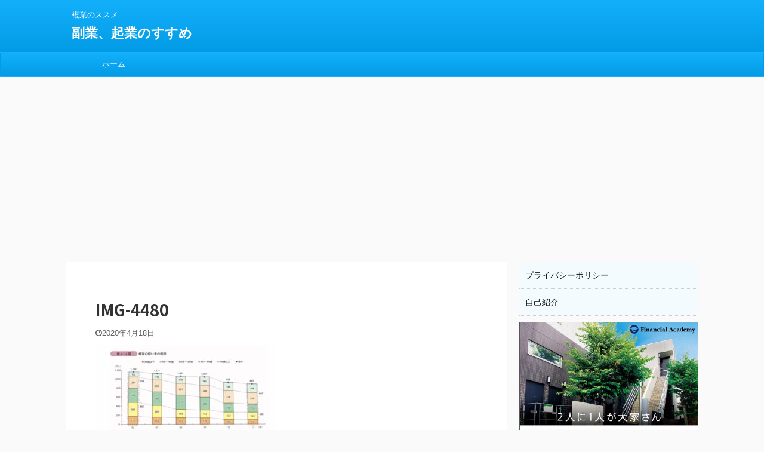

--- FILE ---
content_type: text/html; charset=UTF-8
request_url: https://homuro.net/%E4%BA%8B%E6%A5%AD%E6%89%BF%E7%B6%99%E3%81%AE%E3%81%99%E3%81%99%E3%82%81%E3%80%80%E4%B8%AD%E5%B0%8F%E4%BC%81%E6%A5%AD%E3%81%AEma%E3%81%AB%E3%81%A4%E3%81%84%E3%81%A6/img-4480/
body_size: 17821
content:

<!DOCTYPE html>
<!--[if lt IE 7]>
<html class="ie6" dir="ltr" lang="ja" prefix="og: https://ogp.me/ns#"> <![endif]-->
<!--[if IE 7]>
<html class="i7" dir="ltr" lang="ja" prefix="og: https://ogp.me/ns#"> <![endif]-->
<!--[if IE 8]>
<html class="ie" dir="ltr" lang="ja" prefix="og: https://ogp.me/ns#"> <![endif]-->
<!--[if gt IE 8]><!-->
<html dir="ltr" lang="ja" prefix="og: https://ogp.me/ns#" class="">
	<!--<![endif]-->
	<head prefix="og: http://ogp.me/ns# fb: http://ogp.me/ns/fb# article: http://ogp.me/ns/article#">
		<meta charset="UTF-8" >
		<meta name="viewport" content="width=device-width,initial-scale=1.0,user-scalable=no,viewport-fit=cover">
		<meta name="format-detection" content="telephone=no" >

					<meta name="robots" content="noindex,follow">
		
		<link rel="alternate" type="application/rss+xml" title="副業、起業のすすめ RSS Feed" href="https://homuro.net/feed/" />
		<link rel="pingback" href="https://homuro.net/xmlrpc.php" >
		<!--[if lt IE 9]>
		<script src="https://homuro.net/wp-content/themes/affinger5/js/html5shiv.js"></script>
		<![endif]-->
				
		<!-- All in One SEO 4.9.3 - aioseo.com -->
	<meta name="robots" content="max-image-preview:large" />
	<meta name="author" content="ヒロさん"/>
	<link rel="canonical" href="https://homuro.net/%e4%ba%8b%e6%a5%ad%e6%89%bf%e7%b6%99%e3%81%ae%e3%81%99%e3%81%99%e3%82%81%e3%80%80%e4%b8%ad%e5%b0%8f%e4%bc%81%e6%a5%ad%e3%81%aema%e3%81%ab%e3%81%a4%e3%81%84%e3%81%a6/img-4480/" />
	<meta name="generator" content="All in One SEO (AIOSEO) 4.9.3" />
		<meta property="og:locale" content="ja_JP" />
		<meta property="og:site_name" content="副業、起業のすすめ | 複業のススメ" />
		<meta property="og:type" content="article" />
		<meta property="og:title" content="IMG-4480 | 副業、起業のすすめ" />
		<meta property="og:url" content="https://homuro.net/%e4%ba%8b%e6%a5%ad%e6%89%bf%e7%b6%99%e3%81%ae%e3%81%99%e3%81%99%e3%82%81%e3%80%80%e4%b8%ad%e5%b0%8f%e4%bc%81%e6%a5%ad%e3%81%aema%e3%81%ab%e3%81%a4%e3%81%84%e3%81%a6/img-4480/" />
		<meta property="article:published_time" content="2020-04-18T01:31:44+00:00" />
		<meta property="article:modified_time" content="2020-04-18T01:31:44+00:00" />
		<meta name="twitter:card" content="summary" />
		<meta name="twitter:title" content="IMG-4480 | 副業、起業のすすめ" />
		<script type="application/ld+json" class="aioseo-schema">
			{"@context":"https:\/\/schema.org","@graph":[{"@type":"BreadcrumbList","@id":"https:\/\/homuro.net\/%e4%ba%8b%e6%a5%ad%e6%89%bf%e7%b6%99%e3%81%ae%e3%81%99%e3%81%99%e3%82%81%e3%80%80%e4%b8%ad%e5%b0%8f%e4%bc%81%e6%a5%ad%e3%81%aema%e3%81%ab%e3%81%a4%e3%81%84%e3%81%a6\/img-4480\/#breadcrumblist","itemListElement":[{"@type":"ListItem","@id":"https:\/\/homuro.net#listItem","position":1,"name":"Home","item":"https:\/\/homuro.net","nextItem":{"@type":"ListItem","@id":"https:\/\/homuro.net\/%e4%ba%8b%e6%a5%ad%e6%89%bf%e7%b6%99%e3%81%ae%e3%81%99%e3%81%99%e3%82%81%e3%80%80%e4%b8%ad%e5%b0%8f%e4%bc%81%e6%a5%ad%e3%81%aema%e3%81%ab%e3%81%a4%e3%81%84%e3%81%a6\/img-4480\/#listItem","name":"IMG-4480"}},{"@type":"ListItem","@id":"https:\/\/homuro.net\/%e4%ba%8b%e6%a5%ad%e6%89%bf%e7%b6%99%e3%81%ae%e3%81%99%e3%81%99%e3%82%81%e3%80%80%e4%b8%ad%e5%b0%8f%e4%bc%81%e6%a5%ad%e3%81%aema%e3%81%ab%e3%81%a4%e3%81%84%e3%81%a6\/img-4480\/#listItem","position":2,"name":"IMG-4480","previousItem":{"@type":"ListItem","@id":"https:\/\/homuro.net#listItem","name":"Home"}}]},{"@type":"ItemPage","@id":"https:\/\/homuro.net\/%e4%ba%8b%e6%a5%ad%e6%89%bf%e7%b6%99%e3%81%ae%e3%81%99%e3%81%99%e3%82%81%e3%80%80%e4%b8%ad%e5%b0%8f%e4%bc%81%e6%a5%ad%e3%81%aema%e3%81%ab%e3%81%a4%e3%81%84%e3%81%a6\/img-4480\/#itempage","url":"https:\/\/homuro.net\/%e4%ba%8b%e6%a5%ad%e6%89%bf%e7%b6%99%e3%81%ae%e3%81%99%e3%81%99%e3%82%81%e3%80%80%e4%b8%ad%e5%b0%8f%e4%bc%81%e6%a5%ad%e3%81%aema%e3%81%ab%e3%81%a4%e3%81%84%e3%81%a6\/img-4480\/","name":"IMG-4480 | \u526f\u696d\u3001\u8d77\u696d\u306e\u3059\u3059\u3081","inLanguage":"ja","isPartOf":{"@id":"https:\/\/homuro.net\/#website"},"breadcrumb":{"@id":"https:\/\/homuro.net\/%e4%ba%8b%e6%a5%ad%e6%89%bf%e7%b6%99%e3%81%ae%e3%81%99%e3%81%99%e3%82%81%e3%80%80%e4%b8%ad%e5%b0%8f%e4%bc%81%e6%a5%ad%e3%81%aema%e3%81%ab%e3%81%a4%e3%81%84%e3%81%a6\/img-4480\/#breadcrumblist"},"author":{"@id":"https:\/\/homuro.net\/author\/homuro5610\/#author"},"creator":{"@id":"https:\/\/homuro.net\/author\/homuro5610\/#author"},"datePublished":"2020-04-18T10:31:44+09:00","dateModified":"2020-04-18T10:31:44+09:00"},{"@type":"Organization","@id":"https:\/\/homuro.net\/#organization","name":"\u526f\u696d\u3001\u8d77\u696d\u306e\u3059\u3059\u3081","description":"\u8907\u696d\u306e\u30b9\u30b9\u30e1","url":"https:\/\/homuro.net\/"},{"@type":"Person","@id":"https:\/\/homuro.net\/author\/homuro5610\/#author","url":"https:\/\/homuro.net\/author\/homuro5610\/","name":"\u30d2\u30ed\u3055\u3093","image":{"@type":"ImageObject","@id":"https:\/\/homuro.net\/%e4%ba%8b%e6%a5%ad%e6%89%bf%e7%b6%99%e3%81%ae%e3%81%99%e3%81%99%e3%82%81%e3%80%80%e4%b8%ad%e5%b0%8f%e4%bc%81%e6%a5%ad%e3%81%aema%e3%81%ab%e3%81%a4%e3%81%84%e3%81%a6\/img-4480\/#authorImage","url":"https:\/\/secure.gravatar.com\/avatar\/3d6f936e7cdfd8f896964860da51d74e?s=96&d=mm&r=g","width":96,"height":96,"caption":"\u30d2\u30ed\u3055\u3093"}},{"@type":"WebSite","@id":"https:\/\/homuro.net\/#website","url":"https:\/\/homuro.net\/","name":"\u526f\u696d\u3001\u8d77\u696d\u306e\u3059\u3059\u3081","description":"\u8907\u696d\u306e\u30b9\u30b9\u30e1","inLanguage":"ja","publisher":{"@id":"https:\/\/homuro.net\/#organization"}}]}
		</script>
		<!-- All in One SEO -->

<title>IMG-4480 | 副業、起業のすすめ</title>
<link rel='dns-prefetch' href='//ajax.googleapis.com' />
<link rel='dns-prefetch' href='//s.w.org' />
<link rel='dns-prefetch' href='//c0.wp.com' />
<link rel='dns-prefetch' href='//jetpack.wordpress.com' />
<link rel='dns-prefetch' href='//s0.wp.com' />
<link rel='dns-prefetch' href='//public-api.wordpress.com' />
<link rel='dns-prefetch' href='//0.gravatar.com' />
<link rel='dns-prefetch' href='//1.gravatar.com' />
<link rel='dns-prefetch' href='//2.gravatar.com' />
<script type="text/javascript">
window._wpemojiSettings = {"baseUrl":"https:\/\/s.w.org\/images\/core\/emoji\/14.0.0\/72x72\/","ext":".png","svgUrl":"https:\/\/s.w.org\/images\/core\/emoji\/14.0.0\/svg\/","svgExt":".svg","source":{"concatemoji":"https:\/\/homuro.net\/wp-includes\/js\/wp-emoji-release.min.js?ver=6.0.1"}};
/*! This file is auto-generated */
!function(e,a,t){var n,r,o,i=a.createElement("canvas"),p=i.getContext&&i.getContext("2d");function s(e,t){var a=String.fromCharCode,e=(p.clearRect(0,0,i.width,i.height),p.fillText(a.apply(this,e),0,0),i.toDataURL());return p.clearRect(0,0,i.width,i.height),p.fillText(a.apply(this,t),0,0),e===i.toDataURL()}function c(e){var t=a.createElement("script");t.src=e,t.defer=t.type="text/javascript",a.getElementsByTagName("head")[0].appendChild(t)}for(o=Array("flag","emoji"),t.supports={everything:!0,everythingExceptFlag:!0},r=0;r<o.length;r++)t.supports[o[r]]=function(e){if(!p||!p.fillText)return!1;switch(p.textBaseline="top",p.font="600 32px Arial",e){case"flag":return s([127987,65039,8205,9895,65039],[127987,65039,8203,9895,65039])?!1:!s([55356,56826,55356,56819],[55356,56826,8203,55356,56819])&&!s([55356,57332,56128,56423,56128,56418,56128,56421,56128,56430,56128,56423,56128,56447],[55356,57332,8203,56128,56423,8203,56128,56418,8203,56128,56421,8203,56128,56430,8203,56128,56423,8203,56128,56447]);case"emoji":return!s([129777,127995,8205,129778,127999],[129777,127995,8203,129778,127999])}return!1}(o[r]),t.supports.everything=t.supports.everything&&t.supports[o[r]],"flag"!==o[r]&&(t.supports.everythingExceptFlag=t.supports.everythingExceptFlag&&t.supports[o[r]]);t.supports.everythingExceptFlag=t.supports.everythingExceptFlag&&!t.supports.flag,t.DOMReady=!1,t.readyCallback=function(){t.DOMReady=!0},t.supports.everything||(n=function(){t.readyCallback()},a.addEventListener?(a.addEventListener("DOMContentLoaded",n,!1),e.addEventListener("load",n,!1)):(e.attachEvent("onload",n),a.attachEvent("onreadystatechange",function(){"complete"===a.readyState&&t.readyCallback()})),(e=t.source||{}).concatemoji?c(e.concatemoji):e.wpemoji&&e.twemoji&&(c(e.twemoji),c(e.wpemoji)))}(window,document,window._wpemojiSettings);
</script>
<style type="text/css">
img.wp-smiley,
img.emoji {
	display: inline !important;
	border: none !important;
	box-shadow: none !important;
	height: 1em !important;
	width: 1em !important;
	margin: 0 0.07em !important;
	vertical-align: -0.1em !important;
	background: none !important;
	padding: 0 !important;
}
</style>
	<link rel='stylesheet' id='sbi_styles-css'  href='https://homuro.net/wp-content/plugins/instagram-feed/css/sbi-styles.min.css?ver=6.8.0' type='text/css' media='all' />
<link rel='stylesheet' id='wp-block-library-css'  href='https://c0.wp.com/c/6.0.1/wp-includes/css/dist/block-library/style.min.css' type='text/css' media='all' />
<style id='wp-block-library-inline-css' type='text/css'>
.has-text-align-justify{text-align:justify;}
</style>
<link rel='stylesheet' id='aioseo/css/src/vue/standalone/blocks/table-of-contents/global.scss-css'  href='https://homuro.net/wp-content/plugins/all-in-one-seo-pack/dist/Lite/assets/css/table-of-contents/global.e90f6d47.css?ver=4.9.3' type='text/css' media='all' />
<link rel='stylesheet' id='mediaelement-css'  href='https://c0.wp.com/c/6.0.1/wp-includes/js/mediaelement/mediaelementplayer-legacy.min.css' type='text/css' media='all' />
<link rel='stylesheet' id='wp-mediaelement-css'  href='https://c0.wp.com/c/6.0.1/wp-includes/js/mediaelement/wp-mediaelement.min.css' type='text/css' media='all' />
<style id='global-styles-inline-css' type='text/css'>
body{--wp--preset--color--black: #000000;--wp--preset--color--cyan-bluish-gray: #abb8c3;--wp--preset--color--white: #ffffff;--wp--preset--color--pale-pink: #f78da7;--wp--preset--color--vivid-red: #cf2e2e;--wp--preset--color--luminous-vivid-orange: #ff6900;--wp--preset--color--luminous-vivid-amber: #fcb900;--wp--preset--color--light-green-cyan: #7bdcb5;--wp--preset--color--vivid-green-cyan: #00d084;--wp--preset--color--pale-cyan-blue: #8ed1fc;--wp--preset--color--vivid-cyan-blue: #0693e3;--wp--preset--color--vivid-purple: #9b51e0;--wp--preset--color--soft-red: #e6514c;--wp--preset--color--light-grayish-red: #fdebee;--wp--preset--color--vivid-yellow: #ffc107;--wp--preset--color--very-pale-yellow: #fffde7;--wp--preset--color--very-light-gray: #fafafa;--wp--preset--color--very-dark-gray: #313131;--wp--preset--color--original-color-a: #43a047;--wp--preset--color--original-color-b: #795548;--wp--preset--color--original-color-c: #ec407a;--wp--preset--color--original-color-d: #9e9d24;--wp--preset--gradient--vivid-cyan-blue-to-vivid-purple: linear-gradient(135deg,rgba(6,147,227,1) 0%,rgb(155,81,224) 100%);--wp--preset--gradient--light-green-cyan-to-vivid-green-cyan: linear-gradient(135deg,rgb(122,220,180) 0%,rgb(0,208,130) 100%);--wp--preset--gradient--luminous-vivid-amber-to-luminous-vivid-orange: linear-gradient(135deg,rgba(252,185,0,1) 0%,rgba(255,105,0,1) 100%);--wp--preset--gradient--luminous-vivid-orange-to-vivid-red: linear-gradient(135deg,rgba(255,105,0,1) 0%,rgb(207,46,46) 100%);--wp--preset--gradient--very-light-gray-to-cyan-bluish-gray: linear-gradient(135deg,rgb(238,238,238) 0%,rgb(169,184,195) 100%);--wp--preset--gradient--cool-to-warm-spectrum: linear-gradient(135deg,rgb(74,234,220) 0%,rgb(151,120,209) 20%,rgb(207,42,186) 40%,rgb(238,44,130) 60%,rgb(251,105,98) 80%,rgb(254,248,76) 100%);--wp--preset--gradient--blush-light-purple: linear-gradient(135deg,rgb(255,206,236) 0%,rgb(152,150,240) 100%);--wp--preset--gradient--blush-bordeaux: linear-gradient(135deg,rgb(254,205,165) 0%,rgb(254,45,45) 50%,rgb(107,0,62) 100%);--wp--preset--gradient--luminous-dusk: linear-gradient(135deg,rgb(255,203,112) 0%,rgb(199,81,192) 50%,rgb(65,88,208) 100%);--wp--preset--gradient--pale-ocean: linear-gradient(135deg,rgb(255,245,203) 0%,rgb(182,227,212) 50%,rgb(51,167,181) 100%);--wp--preset--gradient--electric-grass: linear-gradient(135deg,rgb(202,248,128) 0%,rgb(113,206,126) 100%);--wp--preset--gradient--midnight: linear-gradient(135deg,rgb(2,3,129) 0%,rgb(40,116,252) 100%);--wp--preset--duotone--dark-grayscale: url('#wp-duotone-dark-grayscale');--wp--preset--duotone--grayscale: url('#wp-duotone-grayscale');--wp--preset--duotone--purple-yellow: url('#wp-duotone-purple-yellow');--wp--preset--duotone--blue-red: url('#wp-duotone-blue-red');--wp--preset--duotone--midnight: url('#wp-duotone-midnight');--wp--preset--duotone--magenta-yellow: url('#wp-duotone-magenta-yellow');--wp--preset--duotone--purple-green: url('#wp-duotone-purple-green');--wp--preset--duotone--blue-orange: url('#wp-duotone-blue-orange');--wp--preset--font-size--small: 13px;--wp--preset--font-size--medium: 20px;--wp--preset--font-size--large: 36px;--wp--preset--font-size--x-large: 42px;}.has-black-color{color: var(--wp--preset--color--black) !important;}.has-cyan-bluish-gray-color{color: var(--wp--preset--color--cyan-bluish-gray) !important;}.has-white-color{color: var(--wp--preset--color--white) !important;}.has-pale-pink-color{color: var(--wp--preset--color--pale-pink) !important;}.has-vivid-red-color{color: var(--wp--preset--color--vivid-red) !important;}.has-luminous-vivid-orange-color{color: var(--wp--preset--color--luminous-vivid-orange) !important;}.has-luminous-vivid-amber-color{color: var(--wp--preset--color--luminous-vivid-amber) !important;}.has-light-green-cyan-color{color: var(--wp--preset--color--light-green-cyan) !important;}.has-vivid-green-cyan-color{color: var(--wp--preset--color--vivid-green-cyan) !important;}.has-pale-cyan-blue-color{color: var(--wp--preset--color--pale-cyan-blue) !important;}.has-vivid-cyan-blue-color{color: var(--wp--preset--color--vivid-cyan-blue) !important;}.has-vivid-purple-color{color: var(--wp--preset--color--vivid-purple) !important;}.has-black-background-color{background-color: var(--wp--preset--color--black) !important;}.has-cyan-bluish-gray-background-color{background-color: var(--wp--preset--color--cyan-bluish-gray) !important;}.has-white-background-color{background-color: var(--wp--preset--color--white) !important;}.has-pale-pink-background-color{background-color: var(--wp--preset--color--pale-pink) !important;}.has-vivid-red-background-color{background-color: var(--wp--preset--color--vivid-red) !important;}.has-luminous-vivid-orange-background-color{background-color: var(--wp--preset--color--luminous-vivid-orange) !important;}.has-luminous-vivid-amber-background-color{background-color: var(--wp--preset--color--luminous-vivid-amber) !important;}.has-light-green-cyan-background-color{background-color: var(--wp--preset--color--light-green-cyan) !important;}.has-vivid-green-cyan-background-color{background-color: var(--wp--preset--color--vivid-green-cyan) !important;}.has-pale-cyan-blue-background-color{background-color: var(--wp--preset--color--pale-cyan-blue) !important;}.has-vivid-cyan-blue-background-color{background-color: var(--wp--preset--color--vivid-cyan-blue) !important;}.has-vivid-purple-background-color{background-color: var(--wp--preset--color--vivid-purple) !important;}.has-black-border-color{border-color: var(--wp--preset--color--black) !important;}.has-cyan-bluish-gray-border-color{border-color: var(--wp--preset--color--cyan-bluish-gray) !important;}.has-white-border-color{border-color: var(--wp--preset--color--white) !important;}.has-pale-pink-border-color{border-color: var(--wp--preset--color--pale-pink) !important;}.has-vivid-red-border-color{border-color: var(--wp--preset--color--vivid-red) !important;}.has-luminous-vivid-orange-border-color{border-color: var(--wp--preset--color--luminous-vivid-orange) !important;}.has-luminous-vivid-amber-border-color{border-color: var(--wp--preset--color--luminous-vivid-amber) !important;}.has-light-green-cyan-border-color{border-color: var(--wp--preset--color--light-green-cyan) !important;}.has-vivid-green-cyan-border-color{border-color: var(--wp--preset--color--vivid-green-cyan) !important;}.has-pale-cyan-blue-border-color{border-color: var(--wp--preset--color--pale-cyan-blue) !important;}.has-vivid-cyan-blue-border-color{border-color: var(--wp--preset--color--vivid-cyan-blue) !important;}.has-vivid-purple-border-color{border-color: var(--wp--preset--color--vivid-purple) !important;}.has-vivid-cyan-blue-to-vivid-purple-gradient-background{background: var(--wp--preset--gradient--vivid-cyan-blue-to-vivid-purple) !important;}.has-light-green-cyan-to-vivid-green-cyan-gradient-background{background: var(--wp--preset--gradient--light-green-cyan-to-vivid-green-cyan) !important;}.has-luminous-vivid-amber-to-luminous-vivid-orange-gradient-background{background: var(--wp--preset--gradient--luminous-vivid-amber-to-luminous-vivid-orange) !important;}.has-luminous-vivid-orange-to-vivid-red-gradient-background{background: var(--wp--preset--gradient--luminous-vivid-orange-to-vivid-red) !important;}.has-very-light-gray-to-cyan-bluish-gray-gradient-background{background: var(--wp--preset--gradient--very-light-gray-to-cyan-bluish-gray) !important;}.has-cool-to-warm-spectrum-gradient-background{background: var(--wp--preset--gradient--cool-to-warm-spectrum) !important;}.has-blush-light-purple-gradient-background{background: var(--wp--preset--gradient--blush-light-purple) !important;}.has-blush-bordeaux-gradient-background{background: var(--wp--preset--gradient--blush-bordeaux) !important;}.has-luminous-dusk-gradient-background{background: var(--wp--preset--gradient--luminous-dusk) !important;}.has-pale-ocean-gradient-background{background: var(--wp--preset--gradient--pale-ocean) !important;}.has-electric-grass-gradient-background{background: var(--wp--preset--gradient--electric-grass) !important;}.has-midnight-gradient-background{background: var(--wp--preset--gradient--midnight) !important;}.has-small-font-size{font-size: var(--wp--preset--font-size--small) !important;}.has-medium-font-size{font-size: var(--wp--preset--font-size--medium) !important;}.has-large-font-size{font-size: var(--wp--preset--font-size--large) !important;}.has-x-large-font-size{font-size: var(--wp--preset--font-size--x-large) !important;}
</style>
<link rel='stylesheet' id='contact-form-7-css'  href='https://homuro.net/wp-content/plugins/contact-form-7/includes/css/styles.css?ver=5.7.7' type='text/css' media='all' />
<link rel='stylesheet' id='toc-screen-css'  href='https://homuro.net/wp-content/plugins/table-of-contents-plus/screen.min.css?ver=2411.1' type='text/css' media='all' />
<link rel='stylesheet' id='normalize-css'  href='https://homuro.net/wp-content/themes/affinger5/css/normalize.css?ver=1.5.9' type='text/css' media='all' />
<link rel='stylesheet' id='font-awesome-css'  href='https://homuro.net/wp-content/themes/affinger5/css/fontawesome/css/font-awesome.min.css?ver=4.7.0' type='text/css' media='all' />
<link rel='stylesheet' id='font-awesome-animation-css'  href='https://homuro.net/wp-content/themes/affinger5/css/fontawesome/css/font-awesome-animation.min.css?ver=6.0.1' type='text/css' media='all' />
<link rel='stylesheet' id='st_svg-css'  href='https://homuro.net/wp-content/themes/affinger5/st_svg/style.css?ver=6.0.1' type='text/css' media='all' />
<link rel='stylesheet' id='slick-css'  href='https://homuro.net/wp-content/themes/affinger5/vendor/slick/slick.css?ver=1.8.0' type='text/css' media='all' />
<link rel='stylesheet' id='slick-theme-css'  href='https://homuro.net/wp-content/themes/affinger5/vendor/slick/slick-theme.css?ver=1.8.0' type='text/css' media='all' />
<link rel='stylesheet' id='fonts-googleapis-notosansjp-css'  href='//fonts.googleapis.com/css?family=Noto+Sans+JP%3A400%2C700&#038;display=swap&#038;subset=japanese&#038;ver=6.0.1' type='text/css' media='all' />
<link rel='stylesheet' id='style-css'  href='https://homuro.net/wp-content/themes/affinger5/style.css?ver=6.0.1' type='text/css' media='all' />
<link rel='stylesheet' id='single-css'  href='https://homuro.net/wp-content/themes/affinger5/st-rankcss.php' type='text/css' media='all' />
<link rel='stylesheet' id='st-themecss-css'  href='https://homuro.net/wp-content/themes/affinger5/st-themecss-loader.php?ver=6.0.1' type='text/css' media='all' />
<link rel='stylesheet' id='jetpack_css-css'  href='https://c0.wp.com/p/jetpack/12.0.2/css/jetpack.css' type='text/css' media='all' />
<script type='text/javascript' id='media-video-jwt-bridge-js-extra'>
/* <![CDATA[ */
var videopressAjax = {"ajaxUrl":"https:\/\/homuro.net\/wp-admin\/admin-ajax.php","bridgeUrl":"https:\/\/homuro.net\/wp-content\/plugins\/jetpack\/jetpack_vendor\/automattic\/jetpack-videopress\/src\/..\/build\/lib\/token-bridge.js","post_id":"313"};
/* ]]> */
</script>
<script type='text/javascript' src='https://homuro.net/wp-content/plugins/jetpack/jetpack_vendor/automattic/jetpack-videopress/src/../build/lib/token-bridge.js?ver=0.13.4' id='media-video-jwt-bridge-js'></script>
<script type='text/javascript' src='//ajax.googleapis.com/ajax/libs/jquery/1.11.3/jquery.min.js?ver=1.11.3' id='jquery-js'></script>
<link rel="https://api.w.org/" href="https://homuro.net/wp-json/" /><link rel="alternate" type="application/json" href="https://homuro.net/wp-json/wp/v2/media/313" /><link rel='shortlink' href='https://homuro.net/?p=313' />
<link rel="alternate" type="application/json+oembed" href="https://homuro.net/wp-json/oembed/1.0/embed?url=https%3A%2F%2Fhomuro.net%2F%25e4%25ba%258b%25e6%25a5%25ad%25e6%2589%25bf%25e7%25b6%2599%25e3%2581%25ae%25e3%2581%2599%25e3%2581%2599%25e3%2582%2581%25e3%2580%2580%25e4%25b8%25ad%25e5%25b0%258f%25e4%25bc%2581%25e6%25a5%25ad%25e3%2581%25aema%25e3%2581%25ab%25e3%2581%25a4%25e3%2581%2584%25e3%2581%25a6%2Fimg-4480%2F" />
<link rel="alternate" type="text/xml+oembed" href="https://homuro.net/wp-json/oembed/1.0/embed?url=https%3A%2F%2Fhomuro.net%2F%25e4%25ba%258b%25e6%25a5%25ad%25e6%2589%25bf%25e7%25b6%2599%25e3%2581%25ae%25e3%2581%2599%25e3%2581%2599%25e3%2582%2581%25e3%2580%2580%25e4%25b8%25ad%25e5%25b0%258f%25e4%25bc%2581%25e6%25a5%25ad%25e3%2581%25aema%25e3%2581%25ab%25e3%2581%25a4%25e3%2581%2584%25e3%2581%25a6%2Fimg-4480%2F&#038;format=xml" />

<!-- Sitekit head code -->
<script data-ad-client="ca-pub-4704929247277643" async src="https://pagead2.googlesyndication.com/pagead/js/adsbygoogle.js"></script>
<!-- End of Sitekit head code -->
<!-- Sitekit Google Analytics code -->
<!-- Google tag (gtag.js) -->
<script async src="https://www.googletagmanager.com/gtag/js?id=UA-161708059-1"></script>
<script>
  window.dataLayer = window.dataLayer || [];
  function gtag(){dataLayer.push(arguments);}
  gtag('js', new Date());

  gtag('config', 'UA-161708059-1');
</script>
<!-- End of Sitekit Google Analytics code -->
				<style>img#wpstats{display:none}</style>
		<style type="text/css">.recentcomments a{display:inline !important;padding:0 !important;margin:0 !important;}</style>			<style type="text/css">
				/* If html does not have either class, do not show lazy loaded images. */
				html:not( .jetpack-lazy-images-js-enabled ):not( .js ) .jetpack-lazy-image {
					display: none;
				}
			</style>
			<script>
				document.documentElement.classList.add(
					'jetpack-lazy-images-js-enabled'
				);
			</script>
		<!-- Jetpack Google Analytics -->
			<script type='text/javascript'>
				var _gaq = _gaq || [];
				_gaq.push(['_setAccount', 'UA-161708059-1']);
_gaq.push(['_trackPageview']);
				(function() {
					var ga = document.createElement('script'); ga.type = 'text/javascript'; ga.async = true;
					ga.src = ('https:' === document.location.protocol ? 'https://ssl' : 'http://www') + '.google-analytics.com/ga.js';
					var s = document.getElementsByTagName('script')[0]; s.parentNode.insertBefore(ga, s);
				})();
			</script>
			<!-- End Jetpack Google Analytics -->
						



<script>
	jQuery(function(){
		jQuery('.st-btn-open').click(function(){
			jQuery(this).next('.st-slidebox').stop(true, true).slideToggle();
			jQuery(this).addClass('st-btn-open-click');
		});
	});
</script>

	<script>
		jQuery(function(){
		jQuery('.post h2 , .h2modoki').wrapInner('<span class="st-dash-design"></span>');
		}) 
	</script>

<script>
	jQuery(function(){
		jQuery("#toc_container:not(:has(ul ul))").addClass("only-toc");
		jQuery(".st-ac-box ul:has(.cat-item)").each(function(){
			jQuery(this).addClass("st-ac-cat");
		});
	});
</script>

<script>
	jQuery(function(){
						jQuery('.st-star').parent('.rankh4').css('padding-bottom','5px'); // スターがある場合のランキング見出し調整
	});
</script>

			</head>
	<body data-rsssl=1 class="attachment attachment-template-default single single-attachment postid-313 attachmentid-313 attachment-jpeg not-front-page" >
				<div id="st-ami">
				<div id="wrapper" class="">
				<div id="wrapper-in">
					<header id="">
						<div id="headbox-bg">
							<div id="headbox">

									<nav id="s-navi" class="pcnone" data-st-nav data-st-nav-type="normal">
			<dl class="acordion is-active" data-st-nav-primary>
				<dt class="trigger">
					<p class="acordion_button"><span class="op"><i class="fa st-svg-menu"></i></span></p>
					
								<!-- 追加メニュー -->
								
								<!-- 追加メニュー2 -->
								
									</dt>

				<dd class="acordion_tree">
					<div class="acordion_tree_content">

													<div class="st-ac-box">
								
		<div id="st_custom_html_widget-19" class="widget_text st-widgets-box ac-widgets-top widget_st_custom_html_widget">
		
		<div class="textwidget custom-html-widget">
					</div>

		</div>
									</div>
						

														<div class="menu-%e3%83%a1%e3%82%a4%e3%83%b3%e3%83%a1%e3%83%8b%e3%83%a5%e3%83%bc-container"><ul id="menu-%e3%83%a1%e3%82%a4%e3%83%b3%e3%83%a1%e3%83%8b%e3%83%a5%e3%83%bc" class="menu"><li id="menu-item-21" class="menu-item menu-item-type-custom menu-item-object-custom menu-item-home menu-item-21"><a href="https://homuro.net/"><span class="menu-item-label">ホーム</span></a></li>
<li id="menu-item-22" class="menu-item menu-item-type-post_type menu-item-object-page menu-item-22"><a href="https://homuro.net/sample-page/"><span class="menu-item-label">自己紹介</span></a></li>
</ul></div>							<div class="clear"></div>

						
					</div>
				</dd>
			</dl>

					</nav>
	
								<div id="header-l">
									
									<div id="st-text-logo">
										
            
			
				<!-- キャプション -->
				                
					              		 	 <p class="descr sitenametop">
               		     	複業のススメ               			 </p>
					                    
				                
				<!-- ロゴ又はブログ名 -->
				              		  <p class="sitename"><a href="https://homuro.net/">
                  		                      		    副業、起業のすすめ                   		               		  </a></p>
            					<!-- ロゴ又はブログ名ここまで -->

			    
		
    									</div>
								</div><!-- /#header-l -->

								<div id="header-r" class="smanone">
									
								</div><!-- /#header-r -->
							</div><!-- /#headbox-bg -->
						</div><!-- /#headbox clearfix -->

						
						
						
						
											
<div id="gazou-wide">
			<div id="st-menubox">
			<div id="st-menuwide">
				<nav class="smanone clearfix"><ul id="menu-%e3%81%8a%e5%95%8f%e3%81%84%e5%90%88%e3%82%8f%e3%81%9b" class="menu"><li id="menu-item-26" class="menu-item menu-item-type-custom menu-item-object-custom menu-item-home menu-item-26"><a href="https://homuro.net/">ホーム</a></li>
</ul></nav>			</div>
		</div>
				</div>
					
					
					</header>

					

					<div id="content-w">

					
											<div id="st-header-under-widgets-box">
							
		<div id="st_custom_html_widget-43" class="widget_text st-header-under-widgets widget_st_custom_html_widget">
		
		<div class="textwidget custom-html-widget">
			<script type="text/javascript" src="//rot8.a8.net/jsa/e78adc207eed57cc7099fd98986684a4/c6f057b86584942e415435ffb1fa93d4.js"></script>		</div>

		</div>
								</div>
					
					
	
			<div id="st-header-post-under-box" class="st-header-post-no-data "
		     style="">
			<div class="st-dark-cover">
							</div>
		</div>
	

<div id="content" class="clearfix">
	<div id="contentInner">
		<main>
			<article>
				<div id="post-313" class="st-post post-313 attachment type-attachment status-inherit hentry">

					
																
					
					<!--ぱんくず -->
										<!--/ ぱんくず -->

					<!--ループ開始 -->
										
																									<p class="st-catgroup">
															</p>
						
						<h1 class="entry-title">IMG-4480</h1>

						
	<div class="blogbox ">
		<p><span class="kdate">
							<i class="fa fa-clock-o"></i><time class="updated" datetime="2020-04-18T10:31:44+0900">2020年4月18日</time>
					</span></p>
	</div>
					
					
					<div class="mainbox">
						<div id="nocopy" ><!-- コピー禁止エリアここから -->
							
																						
							<div class="entry-content">
								
<p class="attachment"><a href="https://homuro.net/wp-content/uploads/2020/04/IMG-4480.jpg"><img width="300" height="176" src="https://homuro.net/wp-content/uploads/2020/04/IMG-4480-300x176.jpg" class="attachment-medium size-medium jetpack-lazy-image" alt="IMG 4480 300x176 - IMG-4480" data-attachment-id="313" data-permalink="https://homuro.net/%e4%ba%8b%e6%a5%ad%e6%89%bf%e7%b6%99%e3%81%ae%e3%81%99%e3%81%99%e3%82%81%e3%80%80%e4%b8%ad%e5%b0%8f%e4%bc%81%e6%a5%ad%e3%81%aema%e3%81%ab%e3%81%a4%e3%81%84%e3%81%a6/img-4480/" data-orig-file="https://homuro.net/wp-content/uploads/2020/04/IMG-4480.jpg" data-orig-size="719,423" data-comments-opened="0" data-image-meta="{&quot;aperture&quot;:&quot;0&quot;,&quot;credit&quot;:&quot;&quot;,&quot;camera&quot;:&quot;&quot;,&quot;caption&quot;:&quot;&quot;,&quot;created_timestamp&quot;:&quot;0&quot;,&quot;copyright&quot;:&quot;&quot;,&quot;focal_length&quot;:&quot;0&quot;,&quot;iso&quot;:&quot;0&quot;,&quot;shutter_speed&quot;:&quot;0&quot;,&quot;title&quot;:&quot;&quot;,&quot;orientation&quot;:&quot;0&quot;}" data-image-title="IMG-4480" data-image-description data-image-caption data-medium-file="https://homuro.net/wp-content/uploads/2020/04/IMG-4480-300x176.jpg" data-large-file="https://homuro.net/wp-content/uploads/2020/04/IMG-4480.jpg" title="IMG-4480" data-lazy-srcset="https://homuro.net/wp-content/uploads/2020/04/IMG-4480-300x176.jpg 300w, https://homuro.net/wp-content/uploads/2020/04/IMG-4480.jpg 719w" data-lazy-sizes="(max-width: 300px) 100vw, 300px" data-lazy-src="https://homuro.net/wp-content/uploads/2020/04/IMG-4480-300x176.jpg?is-pending-load=1" srcset="[data-uri]"></a></p>

							</div>
						</div><!-- コピー禁止エリアここまで -->

												
					<div class="adbox">
				
									
		
		
		<div class="textwidget custom-html-widget">
			<script data-ad-client="ca-pub-4704929247277643" async src="https://pagead2.googlesyndication.com/pagead/js/adsbygoogle.js"></script>		</div>

		
							        
	
									<div style="padding-top:10px;">
						
		        
	
					</div>
							</div>
			

						
					</div><!-- .mainboxここまで -->

																
					
	
	<div class="sns ">
	<ul class="clearfix">
					<!--ツイートボタン-->
			<li class="twitter"> 
			<a rel="nofollow" onclick="window.open('//twitter.com/intent/tweet?url=https%3A%2F%2Fhomuro.net%2F%25e4%25ba%258b%25e6%25a5%25ad%25e6%2589%25bf%25e7%25b6%2599%25e3%2581%25ae%25e3%2581%2599%25e3%2581%2599%25e3%2582%2581%25e3%2580%2580%25e4%25b8%25ad%25e5%25b0%258f%25e4%25bc%2581%25e6%25a5%25ad%25e3%2581%25aema%25e3%2581%25ab%25e3%2581%25a4%25e3%2581%2584%25e3%2581%25a6%2Fimg-4480%2F&text=IMG-4480&tw_p=tweetbutton', '', 'width=500,height=450'); return false;"><i class="fa fa-twitter"></i><span class="snstext " >Twitter</span></a>
			</li>
		
					<!--シェアボタン-->      
			<li class="facebook">
			<a href="//www.facebook.com/sharer.php?src=bm&u=https%3A%2F%2Fhomuro.net%2F%25e4%25ba%258b%25e6%25a5%25ad%25e6%2589%25bf%25e7%25b6%2599%25e3%2581%25ae%25e3%2581%2599%25e3%2581%2599%25e3%2582%2581%25e3%2580%2580%25e4%25b8%25ad%25e5%25b0%258f%25e4%25bc%2581%25e6%25a5%25ad%25e3%2581%25aema%25e3%2581%25ab%25e3%2581%25a4%25e3%2581%2584%25e3%2581%25a6%2Fimg-4480%2F&t=IMG-4480" target="_blank" rel="nofollow noopener"><i class="fa fa-facebook"></i><span class="snstext " >Share</span>
			</a>
			</li>
		
					<!--ポケットボタン-->      
			<li class="pocket">
			<a rel="nofollow" onclick="window.open('//getpocket.com/edit?url=https%3A%2F%2Fhomuro.net%2F%25e4%25ba%258b%25e6%25a5%25ad%25e6%2589%25bf%25e7%25b6%2599%25e3%2581%25ae%25e3%2581%2599%25e3%2581%2599%25e3%2582%2581%25e3%2580%2580%25e4%25b8%25ad%25e5%25b0%258f%25e4%25bc%2581%25e6%25a5%25ad%25e3%2581%25aema%25e3%2581%25ab%25e3%2581%25a4%25e3%2581%2584%25e3%2581%25a6%2Fimg-4480%2F&title=IMG-4480', '', 'width=500,height=350'); return false;"><i class="fa fa-get-pocket"></i><span class="snstext " >Pocket</span></a></li>
		
					<!--はてブボタン-->
			<li class="hatebu">       
				<a href="//b.hatena.ne.jp/entry/https://homuro.net/%e4%ba%8b%e6%a5%ad%e6%89%bf%e7%b6%99%e3%81%ae%e3%81%99%e3%81%99%e3%82%81%e3%80%80%e4%b8%ad%e5%b0%8f%e4%bc%81%e6%a5%ad%e3%81%aema%e3%81%ab%e3%81%a4%e3%81%84%e3%81%a6/img-4480/" class="hatena-bookmark-button" data-hatena-bookmark-layout="simple" title="IMG-4480" rel="nofollow"><i class="fa st-svg-hateb"></i><span class="snstext " >Hatena</span>
				</a><script type="text/javascript" src="//b.st-hatena.com/js/bookmark_button.js" charset="utf-8" async="async"></script>

			</li>
		
					<!--LINEボタン-->   
			<li class="line">
			<a href="//line.me/R/msg/text/?IMG-4480%0Ahttps%3A%2F%2Fhomuro.net%2F%25e4%25ba%258b%25e6%25a5%25ad%25e6%2589%25bf%25e7%25b6%2599%25e3%2581%25ae%25e3%2581%2599%25e3%2581%2599%25e3%2582%2581%25e3%2580%2580%25e4%25b8%25ad%25e5%25b0%258f%25e4%25bc%2581%25e6%25a5%25ad%25e3%2581%25aema%25e3%2581%25ab%25e3%2581%25a4%25e3%2581%2584%25e3%2581%25a6%2Fimg-4480%2F" target="_blank" rel="nofollow noopener"><i class="fa fa-comment" aria-hidden="true"></i><span class="snstext" >LINE</span></a>
			</li> 
		
					<!--URLコピーボタン-->
			<li class="share-copy">
			<a href="#" rel="nofollow" data-st-copy-text="IMG-4480 / https://homuro.net/%e4%ba%8b%e6%a5%ad%e6%89%bf%e7%b6%99%e3%81%ae%e3%81%99%e3%81%99%e3%82%81%e3%80%80%e4%b8%ad%e5%b0%8f%e4%bc%81%e6%a5%ad%e3%81%aema%e3%81%ab%e3%81%a4%e3%81%84%e3%81%a6/img-4480/"><i class="fa fa-clipboard"></i><span class="snstext" >コピーする</span></a>
			</li>
		
	</ul>

	</div> 

											
											<p class="tagst">
							<i class="fa fa-folder-open-o" aria-hidden="true"></i>-<br/>
													</p>
					
					<aside>
						<p class="author" style="display:none;"><a href="https://homuro.net/author/homuro5610/" title="ヒロさん" class="vcard author"><span class="fn">author</span></a></p>
																		<!--ループ終了-->

																			
						<!--関連記事-->
						
	
	<h4 class="point"><span class="point-in">関連記事</span></h4>

	
<div class="kanren" data-st-load-more-content
     data-st-load-more-id="5ab0d800-07b0-4e0f-a8a7-f8a448e4a12f">
						
			<dl class="clearfix">
				<dt><a href="https://homuro.net/%e3%82%b7%e3%82%a7%e3%82%a2%e3%82%ad%e3%83%83%e3%83%81%e3%83%b3%e4%ba%8b%e6%a5%ad%e3%81%8c%e9%a3%b2%e9%a3%9f%e5%ba%97%e3%82%92%e6%95%91%e3%81%86%e3%81%8b/">
						
															<img width="150" height="150" src="https://homuro.net/wp-content/uploads/2020/06/shutterstock_1438111883-150x150.jpg" class="attachment-st_thumb150 size-st_thumb150 wp-post-image jetpack-lazy-image" alt="shutterstock 1438111883 150x150 - シェアキッチン事業が飲食店を救うか" data-attachment-id="711" data-permalink="https://homuro.net/%e3%82%b7%e3%82%a7%e3%82%a2%e3%82%ad%e3%83%83%e3%83%81%e3%83%b3%e4%ba%8b%e6%a5%ad%e3%81%8c%e9%a3%b2%e9%a3%9f%e5%ba%97%e3%82%92%e6%95%91%e3%81%86%e3%81%8b/shutterstock_1438111883/" data-orig-file="https://homuro.net/wp-content/uploads/2020/06/shutterstock_1438111883-scaled.jpg" data-orig-size="2560,1707" data-comments-opened="0" data-image-meta="{&quot;aperture&quot;:&quot;0&quot;,&quot;credit&quot;:&quot;&quot;,&quot;camera&quot;:&quot;&quot;,&quot;caption&quot;:&quot;&quot;,&quot;created_timestamp&quot;:&quot;0&quot;,&quot;copyright&quot;:&quot;&quot;,&quot;focal_length&quot;:&quot;0&quot;,&quot;iso&quot;:&quot;0&quot;,&quot;shutter_speed&quot;:&quot;0&quot;,&quot;title&quot;:&quot;&quot;,&quot;orientation&quot;:&quot;1&quot;}" data-image-title="shutterstock_1438111883" data-image-description data-image-caption data-medium-file="https://homuro.net/wp-content/uploads/2020/06/shutterstock_1438111883-300x200.jpg" data-large-file="https://homuro.net/wp-content/uploads/2020/06/shutterstock_1438111883-1024x683.jpg" title="シェアキッチン事業が飲食店を救うか" data-lazy-srcset="https://homuro.net/wp-content/uploads/2020/06/shutterstock_1438111883-150x150.jpg 150w, https://homuro.net/wp-content/uploads/2020/06/shutterstock_1438111883-100x100.jpg 100w" data-lazy-sizes="(max-width: 150px) 100vw, 150px" data-lazy-src="https://homuro.net/wp-content/uploads/2020/06/shutterstock_1438111883-150x150.jpg?is-pending-load=1" srcset="[data-uri]">							
											</a></dt>
				<dd>
					
	
	<p class="st-catgroup itiran-category">
		<a href="https://homuro.net/category/start/start-all/" title="View all posts in 起業全般" rel="category tag"><span class="catname st-catid13">起業全般</span></a>	</p>

					<h5 class="kanren-t">
						<a href="https://homuro.net/%e3%82%b7%e3%82%a7%e3%82%a2%e3%82%ad%e3%83%83%e3%83%81%e3%83%b3%e4%ba%8b%e6%a5%ad%e3%81%8c%e9%a3%b2%e9%a3%9f%e5%ba%97%e3%82%92%e6%95%91%e3%81%86%e3%81%8b/">シェアキッチン事業が飲食店を救うか</a>
					</h5>

						<div class="st-excerpt smanone">
		<p>&#12288;&#12467;&#12525;&#12490;&#31117;&#12398;&#24433;&#38911;&#12434;&#21463;&#12369;&#12289;&#27 ... </p>
	</div>
									</dd>
			</dl>
					
			<dl class="clearfix">
				<dt><a href="https://homuro.net/%e8%a4%87%e6%a5%ad%e3%81%ae%e3%81%99%e3%81%99%e3%82%81/">
						
															<img width="150" height="150" src="https://homuro.net/wp-content/uploads/2020/05/rendered-150x150.jpg" class="attachment-st_thumb150 size-st_thumb150 wp-post-image jetpack-lazy-image" alt="本業と副業のイメージ" data-attachment-id="479" data-permalink="https://homuro.net/%e8%a4%87%e6%a5%ad%e3%81%ae%e3%81%99%e3%81%99%e3%82%81/rendered-2/" data-orig-file="https://homuro.net/wp-content/uploads/2020/05/rendered.jpg" data-orig-size="600,300" data-comments-opened="0" data-image-meta="{&quot;aperture&quot;:&quot;0&quot;,&quot;credit&quot;:&quot;&quot;,&quot;camera&quot;:&quot;&quot;,&quot;caption&quot;:&quot;&quot;,&quot;created_timestamp&quot;:&quot;0&quot;,&quot;copyright&quot;:&quot;&quot;,&quot;focal_length&quot;:&quot;0&quot;,&quot;iso&quot;:&quot;0&quot;,&quot;shutter_speed&quot;:&quot;0&quot;,&quot;title&quot;:&quot;&quot;,&quot;orientation&quot;:&quot;0&quot;}" data-image-title="本業と副業" data-image-description data-image-caption="&lt;p&gt;本業と副業と副業のイメージ&lt;/p&gt;
" data-medium-file="https://homuro.net/wp-content/uploads/2020/05/rendered-300x150.jpg" data-large-file="https://homuro.net/wp-content/uploads/2020/05/rendered.jpg" title="本業と副業" data-lazy-srcset="https://homuro.net/wp-content/uploads/2020/05/rendered-150x150.jpg 150w, https://homuro.net/wp-content/uploads/2020/05/rendered-100x100.jpg 100w" data-lazy-sizes="(max-width: 150px) 100vw, 150px" data-lazy-src="https://homuro.net/wp-content/uploads/2020/05/rendered-150x150.jpg?is-pending-load=1" srcset="[data-uri]">							
											</a></dt>
				<dd>
					
	
	<p class="st-catgroup itiran-category">
		<a href="https://homuro.net/category/management/" title="View all posts in 経営全般" rel="category tag"><span class="catname st-catid5">経営全般</span></a>	</p>

					<h5 class="kanren-t">
						<a href="https://homuro.net/%e8%a4%87%e6%a5%ad%e3%81%ae%e3%81%99%e3%81%99%e3%82%81/">複業のすすめ</a>
					</h5>

						<div class="st-excerpt smanone">
		<p>&#26412;&#26989;&#12392;&#21103;&#26989;&#12398;&#12452;&#12513;&#12540;&#12472; &#12288; &#24330;&# ... </p>
	</div>
									</dd>
			</dl>
					
			<dl class="clearfix">
				<dt><a href="https://homuro.net/%e3%83%aa%e3%82%b9%e3%82%af%e3%81%a8%e6%88%a6%e3%81%86%e3%81%9f%e3%82%81%e3%81%ae%e5%89%af%e6%a5%ad%e3%83%bb%e8%a4%87%e6%a5%ad%e3%81%ae%e3%81%99%e3%81%99%e3%82%81/">
						
															<img width="150" height="150" src="https://homuro.net/wp-content/uploads/2020/07/shutterstock_1767090422-150x150.jpg" class="attachment-st_thumb150 size-st_thumb150 wp-post-image jetpack-lazy-image" alt="shutterstock 1767090422 150x150 - リスクと戦うための副業・複業のすすめ" data-attachment-id="881" data-permalink="https://homuro.net/%e3%83%aa%e3%82%b9%e3%82%af%e3%81%a8%e6%88%a6%e3%81%86%e3%81%9f%e3%82%81%e3%81%ae%e5%89%af%e6%a5%ad%e3%83%bb%e8%a4%87%e6%a5%ad%e3%81%ae%e3%81%99%e3%81%99%e3%82%81/shutterstock_1767090422/" data-orig-file="https://homuro.net/wp-content/uploads/2020/07/shutterstock_1767090422-scaled.jpg" data-orig-size="2560,1707" data-comments-opened="0" data-image-meta="{&quot;aperture&quot;:&quot;0&quot;,&quot;credit&quot;:&quot;&quot;,&quot;camera&quot;:&quot;&quot;,&quot;caption&quot;:&quot;&quot;,&quot;created_timestamp&quot;:&quot;0&quot;,&quot;copyright&quot;:&quot;&quot;,&quot;focal_length&quot;:&quot;0&quot;,&quot;iso&quot;:&quot;0&quot;,&quot;shutter_speed&quot;:&quot;0&quot;,&quot;title&quot;:&quot;&quot;,&quot;orientation&quot;:&quot;1&quot;}" data-image-title="shutterstock_1767090422" data-image-description data-image-caption data-medium-file="https://homuro.net/wp-content/uploads/2020/07/shutterstock_1767090422-300x200.jpg" data-large-file="https://homuro.net/wp-content/uploads/2020/07/shutterstock_1767090422-1024x683.jpg" title="リスクと戦うための副業・複業のすすめ" data-lazy-srcset="https://homuro.net/wp-content/uploads/2020/07/shutterstock_1767090422-150x150.jpg 150w, https://homuro.net/wp-content/uploads/2020/07/shutterstock_1767090422-100x100.jpg 100w" data-lazy-sizes="(max-width: 150px) 100vw, 150px" data-lazy-src="https://homuro.net/wp-content/uploads/2020/07/shutterstock_1767090422-150x150.jpg?is-pending-load=1" srcset="[data-uri]">							
											</a></dt>
				<dd>
					
	
	<p class="st-catgroup itiran-category">
		<a href="https://homuro.net/category/management/" title="View all posts in 経営全般" rel="category tag"><span class="catname st-catid5">経営全般</span></a>	</p>

					<h5 class="kanren-t">
						<a href="https://homuro.net/%e3%83%aa%e3%82%b9%e3%82%af%e3%81%a8%e6%88%a6%e3%81%86%e3%81%9f%e3%82%81%e3%81%ae%e5%89%af%e6%a5%ad%e3%83%bb%e8%a4%87%e6%a5%ad%e3%81%ae%e3%81%99%e3%81%99%e3%82%81/">リスクと戦うための副業・複業のすすめ</a>
					</h5>

						<div class="st-excerpt smanone">
		<p>&#12288;&#20170;&#22238;&#12399;&#20197;&#19979;&#12398;&#20869;&#23481;&#12395;&#12388;&#12356;&#12 ... </p>
	</div>
									</dd>
			</dl>
					
			<dl class="clearfix">
				<dt><a href="https://homuro.net/%e5%8f%8e%e7%9b%8a%e4%b8%8d%e5%8b%95%e7%94%a3%e3%82%92%e5%8a%b9%e7%8e%87%e3%82%88%e3%81%8f%e8%b3%bc%e5%85%a5%e5%8f%af%e8%83%bd%e3%81%aa%e6%96%b9%e6%b3%95/">
						
															<img width="150" height="150" src="https://homuro.net/wp-content/uploads/2020/06/shutterstock_750773782-150x150.jpg" class="attachment-st_thumb150 size-st_thumb150 wp-post-image jetpack-lazy-image" alt="shutterstock 750773782 150x150 - 収益不動産を効率よく購入可能な方法" data-attachment-id="705" data-permalink="https://homuro.net/%e5%8f%8e%e7%9b%8a%e4%b8%8d%e5%8b%95%e7%94%a3%e3%82%92%e5%8a%b9%e7%8e%87%e3%82%88%e3%81%8f%e8%b3%bc%e5%85%a5%e5%8f%af%e8%83%bd%e3%81%aa%e6%96%b9%e6%b3%95/shutterstock_750773782/" data-orig-file="https://homuro.net/wp-content/uploads/2020/06/shutterstock_750773782-scaled.jpg" data-orig-size="2560,1709" data-comments-opened="0" data-image-meta="{&quot;aperture&quot;:&quot;0&quot;,&quot;credit&quot;:&quot;&quot;,&quot;camera&quot;:&quot;&quot;,&quot;caption&quot;:&quot;&quot;,&quot;created_timestamp&quot;:&quot;0&quot;,&quot;copyright&quot;:&quot;&quot;,&quot;focal_length&quot;:&quot;0&quot;,&quot;iso&quot;:&quot;0&quot;,&quot;shutter_speed&quot;:&quot;0&quot;,&quot;title&quot;:&quot;&quot;,&quot;orientation&quot;:&quot;0&quot;}" data-image-title="shutterstock_750773782" data-image-description data-image-caption data-medium-file="https://homuro.net/wp-content/uploads/2020/06/shutterstock_750773782-300x200.jpg" data-large-file="https://homuro.net/wp-content/uploads/2020/06/shutterstock_750773782-1024x684.jpg" title="収益不動産を効率よく購入可能な方法" data-lazy-srcset="https://homuro.net/wp-content/uploads/2020/06/shutterstock_750773782-150x150.jpg 150w, https://homuro.net/wp-content/uploads/2020/06/shutterstock_750773782-100x100.jpg 100w" data-lazy-sizes="(max-width: 150px) 100vw, 150px" data-lazy-src="https://homuro.net/wp-content/uploads/2020/06/shutterstock_750773782-150x150.jpg?is-pending-load=1" srcset="[data-uri]">							
											</a></dt>
				<dd>
					
	
	<p class="st-catgroup itiran-category">
		<a href="https://homuro.net/category/sidejob/side-aii/" title="View all posts in 副業全般" rel="category tag"><span class="catname st-catid15">副業全般</span></a>	</p>

					<h5 class="kanren-t">
						<a href="https://homuro.net/%e5%8f%8e%e7%9b%8a%e4%b8%8d%e5%8b%95%e7%94%a3%e3%82%92%e5%8a%b9%e7%8e%87%e3%82%88%e3%81%8f%e8%b3%bc%e5%85%a5%e5%8f%af%e8%83%bd%e3%81%aa%e6%96%b9%e6%b3%95/">収益不動産を効率よく購入可能な方法</a>
					</h5>

						<div class="st-excerpt smanone">
		<p>&#12288;&#65300;&#65292;&#65301;&#24180;&#12411;&#12393;&#21069;&#12414;&#12391;&#12399;&#12289;&#21 ... </p>
	</div>
									</dd>
			</dl>
					
			<dl class="clearfix">
				<dt><a href="https://homuro.net/%e5%89%af%e6%a5%ad%e3%81%a8%e5%85%bc%e6%a5%ad%e3%81%ae%e9%81%95%e3%81%84%e3%81%a8%e3%81%af%ef%bc%9f%e5%a3%ab%e6%a5%ad%e3%81%ab%e3%81%8a%e3%81%91%e3%82%8b%e5%85%bc%e6%a5%ad%e4%ba%8b%e6%83%85%e3%81%ab/">
						
															<img width="150" height="150" src="https://homuro.net/wp-content/uploads/2020/04/shutterstock_020402-150x150.jpg" class="attachment-st_thumb150 size-st_thumb150 wp-post-image jetpack-lazy-image" alt="士業の実務のイメージ" data-attachment-id="114" data-permalink="https://homuro.net/%e5%89%af%e6%a5%ad%e3%81%a8%e5%85%bc%e6%a5%ad%e3%81%ae%e9%81%95%e3%81%84%e3%81%a8%e3%81%af%ef%bc%9f%e5%a3%ab%e6%a5%ad%e3%81%ab%e3%81%8a%e3%81%91%e3%82%8b%e5%85%bc%e6%a5%ad%e4%ba%8b%e6%83%85%e3%81%ab/shutterstock_020402/" data-orig-file="https://homuro.net/wp-content/uploads/2020/04/shutterstock_020402-scaled.jpg" data-orig-size="2560,1707" data-comments-opened="0" data-image-meta="{&quot;aperture&quot;:&quot;0&quot;,&quot;credit&quot;:&quot;&quot;,&quot;camera&quot;:&quot;&quot;,&quot;caption&quot;:&quot;&quot;,&quot;created_timestamp&quot;:&quot;0&quot;,&quot;copyright&quot;:&quot;&quot;,&quot;focal_length&quot;:&quot;0&quot;,&quot;iso&quot;:&quot;0&quot;,&quot;shutter_speed&quot;:&quot;0&quot;,&quot;title&quot;:&quot;&quot;,&quot;orientation&quot;:&quot;1&quot;}" data-image-title="shutterstock_020402" data-image-description data-image-caption="&lt;p&gt;士業の実務のイメージ&lt;/p&gt;
" data-medium-file="https://homuro.net/wp-content/uploads/2020/04/shutterstock_020402-300x200.jpg" data-large-file="https://homuro.net/wp-content/uploads/2020/04/shutterstock_020402-1024x683.jpg" title="shutterstock_020402" data-lazy-srcset="https://homuro.net/wp-content/uploads/2020/04/shutterstock_020402-150x150.jpg 150w, https://homuro.net/wp-content/uploads/2020/04/shutterstock_020402-100x100.jpg 100w" data-lazy-sizes="(max-width: 150px) 100vw, 150px" data-lazy-src="https://homuro.net/wp-content/uploads/2020/04/shutterstock_020402-150x150.jpg?is-pending-load=1" srcset="[data-uri]">							
											</a></dt>
				<dd>
					
	
	<p class="st-catgroup itiran-category">
		<a href="https://homuro.net/category/sidejob/side-aii/" title="View all posts in 副業全般" rel="category tag"><span class="catname st-catid15">副業全般</span></a>	</p>

					<h5 class="kanren-t">
						<a href="https://homuro.net/%e5%89%af%e6%a5%ad%e3%81%a8%e5%85%bc%e6%a5%ad%e3%81%ae%e9%81%95%e3%81%84%e3%81%a8%e3%81%af%ef%bc%9f%e5%a3%ab%e6%a5%ad%e3%81%ab%e3%81%8a%e3%81%91%e3%82%8b%e5%85%bc%e6%a5%ad%e4%ba%8b%e6%83%85%e3%81%ab/">副業と兼業の違いとは？士業における兼業事情について</a>
					</h5>

						<div class="st-excerpt smanone">
		<p>&#20986;&#20856;&#12288;shutterstock &#12288;&#21103;&#26989;&#12364;&#27880;&#30446;&#12373;&#12428 ... </p>
	</div>
									</dd>
			</dl>
					</div>


						<!--ページナビ-->
						<div class="p-navi clearfix">
							<dl>
																
																							</dl>
						</div>
					</aside>

				</div>
				<!--/post-->
			</article>
		</main>
	</div>
	<!-- /#contentInner -->
	<div id="side">
	<aside>

					<div class="side-topad">
				<div id="sidemenu_widget-2" class="ad widget_sidemenu_widget"><div id="sidebg"><div><ul>
<li class="page_item page-item-3"><a href="https://homuro.net/privacy-policy/">プライバシーポリシー</a></li>
<li class="page_item page-item-2"><a href="https://homuro.net/sample-page/">自己紹介</a></li>
</ul></div>
</div></div>
		<div id="st_custom_html_widget-55" class="widget_text ad widget_st_custom_html_widget">
		
		<div class="textwidget custom-html-widget">
			<a href="https://px.a8.net/svt/ejp?a8mat=3BBHOP+4Z7HV6+1IRY+1ZI5R5" rel="nofollow">
<img border="0" width="300" height="250" alt src="https://www26.a8.net/svt/bgt?aid=200410441301&amp;wid=001&amp;eno=01&amp;mid=s00000007099012010000&amp;mc=1" data-lazy-src="https://www26.a8.net/svt/bgt?aid=200410441301&amp;wid=001&amp;eno=01&amp;mid=s00000007099012010000&amp;mc=1&amp;is-pending-load=1" srcset="[data-uri]" class=" jetpack-lazy-image"><noscript><img data-lazy-fallback="1" border="0" width="300" height="250" alt="" src="https://www26.a8.net/svt/bgt?aid=200410441301&wid=001&eno=01&mid=s00000007099012010000&mc=1" /></noscript></a>
<img border="0" width="1" height="1" src="https://www14.a8.net/0.gif?a8mat=3BBHOP+4Z7HV6+1IRY+1ZI5R5" alt data-lazy-src="https://www14.a8.net/0.gif?a8mat=3BBHOP+4Z7HV6+1IRY+1ZI5R5&amp;is-pending-load=1" srcset="[data-uri]" class=" jetpack-lazy-image"><noscript><img data-lazy-fallback="1" border="0" width="1" height="1" src="https://www14.a8.net/0.gif?a8mat=3BBHOP+4Z7HV6+1IRY+1ZI5R5" alt="" /></noscript>		</div>

		</div>
					</div>
		
					<div class="kanren ">
										<dl class="clearfix">
				<dt><a href="https://homuro.net/%e5%a3%ab%e6%a5%ad%e3%81%ae%e9%96%8b%e6%a5%ad%e3%82%82%e6%a5%bd%e3%81%98%e3%82%83%e3%81%aa%e3%81%84/">
													<img width="150" height="150" src="https://homuro.net/wp-content/uploads/2020/09/shutterstock_389007577-150x150.jpg" class="attachment-st_thumb150 size-st_thumb150 wp-post-image jetpack-lazy-image" alt="shutterstock 389007577 150x150 - 士業の開業も楽じゃない" data-attachment-id="932" data-permalink="https://homuro.net/%e5%a3%ab%e6%a5%ad%e3%81%ae%e9%96%8b%e6%a5%ad%e3%82%82%e6%a5%bd%e3%81%98%e3%82%83%e3%81%aa%e3%81%84/shutterstock_389007577/" data-orig-file="https://homuro.net/wp-content/uploads/2020/09/shutterstock_389007577-scaled.jpg" data-orig-size="2560,1703" data-comments-opened="0" data-image-meta="{&quot;aperture&quot;:&quot;0&quot;,&quot;credit&quot;:&quot;&quot;,&quot;camera&quot;:&quot;&quot;,&quot;caption&quot;:&quot;&quot;,&quot;created_timestamp&quot;:&quot;0&quot;,&quot;copyright&quot;:&quot;&quot;,&quot;focal_length&quot;:&quot;0&quot;,&quot;iso&quot;:&quot;0&quot;,&quot;shutter_speed&quot;:&quot;0&quot;,&quot;title&quot;:&quot;&quot;,&quot;orientation&quot;:&quot;0&quot;}" data-image-title="shutterstock_389007577" data-image-description data-image-caption data-medium-file="https://homuro.net/wp-content/uploads/2020/09/shutterstock_389007577-300x200.jpg" data-large-file="https://homuro.net/wp-content/uploads/2020/09/shutterstock_389007577-1024x681.jpg" title="士業の開業も楽じゃない" data-lazy-srcset="https://homuro.net/wp-content/uploads/2020/09/shutterstock_389007577-150x150.jpg 150w, https://homuro.net/wp-content/uploads/2020/09/shutterstock_389007577-100x100.jpg 100w" data-lazy-sizes="(max-width: 150px) 100vw, 150px" data-lazy-src="https://homuro.net/wp-content/uploads/2020/09/shutterstock_389007577-150x150.jpg?is-pending-load=1" srcset="[data-uri]">											</a></dt>
				<dd>
					
	
	<p class="st-catgroup itiran-category">
		<a href="https://homuro.net/category/%e6%9c%aa%e5%88%86%e9%a1%9e/" title="View all posts in 未分類" rel="category tag"><span class="catname st-catid1">未分類</span></a> <a href="https://homuro.net/category/start/start-all/" title="View all posts in 起業全般" rel="category tag"><span class="catname st-catid13">起業全般</span></a>	</p>
					<h5 class="kanren-t"><a href="https://homuro.net/%e5%a3%ab%e6%a5%ad%e3%81%ae%e9%96%8b%e6%a5%ad%e3%82%82%e6%a5%bd%e3%81%98%e3%82%83%e3%81%aa%e3%81%84/">士業の開業も楽じゃない</a></h5>
						<div class="blog_info">
		<p>
							<i class="fa fa-refresh"></i>2021/2/10					</p>
	</div>
														</dd>
			</dl>
								<dl class="clearfix">
				<dt><a href="https://homuro.net/%e3%82%a2%e3%83%bc%e3%83%aa%e3%83%bc%e3%83%aa%e3%82%bf%e3%82%a4%e3%82%a2%e3%81%ab%e9%96%a2%e3%81%99%e3%82%8b%e6%9c%ac%e3%82%92%e8%aa%ad%e3%82%93%e3%81%a7%e3%81%bf%e3%81%9f/">
													<img width="150" height="150" src="https://homuro.net/wp-content/uploads/2020/08/shutterstock_153007202-150x150.jpg" class="attachment-st_thumb150 size-st_thumb150 wp-post-image jetpack-lazy-image" alt="shutterstock 153007202 150x150 - アーリーリタイアに関する本を読んでみた" data-attachment-id="921" data-permalink="https://homuro.net/%e3%82%a2%e3%83%bc%e3%83%aa%e3%83%bc%e3%83%aa%e3%82%bf%e3%82%a4%e3%82%a2%e3%81%ab%e9%96%a2%e3%81%99%e3%82%8b%e6%9c%ac%e3%82%92%e8%aa%ad%e3%82%93%e3%81%a7%e3%81%bf%e3%81%9f/shutterstock_153007202/" data-orig-file="https://homuro.net/wp-content/uploads/2020/08/shutterstock_153007202-scaled.jpg" data-orig-size="2560,1707" data-comments-opened="0" data-image-meta="{&quot;aperture&quot;:&quot;0&quot;,&quot;credit&quot;:&quot;&quot;,&quot;camera&quot;:&quot;&quot;,&quot;caption&quot;:&quot;&quot;,&quot;created_timestamp&quot;:&quot;0&quot;,&quot;copyright&quot;:&quot;&quot;,&quot;focal_length&quot;:&quot;0&quot;,&quot;iso&quot;:&quot;0&quot;,&quot;shutter_speed&quot;:&quot;0&quot;,&quot;title&quot;:&quot;&quot;,&quot;orientation&quot;:&quot;0&quot;}" data-image-title="shutterstock_153007202" data-image-description data-image-caption data-medium-file="https://homuro.net/wp-content/uploads/2020/08/shutterstock_153007202-300x200.jpg" data-large-file="https://homuro.net/wp-content/uploads/2020/08/shutterstock_153007202-1024x683.jpg" title="アーリーリタイアに関する本を読んでみた" data-lazy-srcset="https://homuro.net/wp-content/uploads/2020/08/shutterstock_153007202-150x150.jpg 150w, https://homuro.net/wp-content/uploads/2020/08/shutterstock_153007202-100x100.jpg 100w" data-lazy-sizes="(max-width: 150px) 100vw, 150px" data-lazy-src="https://homuro.net/wp-content/uploads/2020/08/shutterstock_153007202-150x150.jpg?is-pending-load=1" srcset="[data-uri]">											</a></dt>
				<dd>
					
	
	<p class="st-catgroup itiran-category">
		<a href="https://homuro.net/category/sidejob/side-aii/" title="View all posts in 副業全般" rel="category tag"><span class="catname st-catid15">副業全般</span></a>	</p>
					<h5 class="kanren-t"><a href="https://homuro.net/%e3%82%a2%e3%83%bc%e3%83%aa%e3%83%bc%e3%83%aa%e3%82%bf%e3%82%a4%e3%82%a2%e3%81%ab%e9%96%a2%e3%81%99%e3%82%8b%e6%9c%ac%e3%82%92%e8%aa%ad%e3%82%93%e3%81%a7%e3%81%bf%e3%81%9f/">アーリーリタイアに関する本を読んでみた</a></h5>
						<div class="blog_info">
		<p>
							<i class="fa fa-clock-o"></i>2020/8/29					</p>
	</div>
														</dd>
			</dl>
								<dl class="clearfix">
				<dt><a href="https://homuro.net/%e3%83%aa%e3%83%a2%e3%83%bc%e3%83%88%e3%83%af%e3%83%bc%e3%82%af%e3%81%8c%e3%81%a7%e3%81%8d%e3%82%8b%e4%bb%95%e4%ba%8b%e3%81%a8%e3%81%af/">
													<img width="150" height="150" src="https://homuro.net/wp-content/uploads/2020/08/shutterstock_234756838-150x150.jpg" class="attachment-st_thumb150 size-st_thumb150 wp-post-image jetpack-lazy-image" alt="shutterstock 234756838 150x150 - リモートワークができる仕事とは" data-attachment-id="898" data-permalink="https://homuro.net/%e3%83%aa%e3%83%a2%e3%83%bc%e3%83%88%e3%83%af%e3%83%bc%e3%82%af%e3%81%8c%e3%81%a7%e3%81%8d%e3%82%8b%e4%bb%95%e4%ba%8b%e3%81%a8%e3%81%af/shutterstock_234756838/" data-orig-file="https://homuro.net/wp-content/uploads/2020/08/shutterstock_234756838-scaled.jpg" data-orig-size="2560,1709" data-comments-opened="0" data-image-meta="{&quot;aperture&quot;:&quot;0&quot;,&quot;credit&quot;:&quot;&quot;,&quot;camera&quot;:&quot;&quot;,&quot;caption&quot;:&quot;&quot;,&quot;created_timestamp&quot;:&quot;0&quot;,&quot;copyright&quot;:&quot;&quot;,&quot;focal_length&quot;:&quot;0&quot;,&quot;iso&quot;:&quot;0&quot;,&quot;shutter_speed&quot;:&quot;0&quot;,&quot;title&quot;:&quot;&quot;,&quot;orientation&quot;:&quot;0&quot;}" data-image-title="shutterstock_234756838" data-image-description data-image-caption data-medium-file="https://homuro.net/wp-content/uploads/2020/08/shutterstock_234756838-300x200.jpg" data-large-file="https://homuro.net/wp-content/uploads/2020/08/shutterstock_234756838-1024x683.jpg" title="リモートワークができる仕事とは" data-lazy-srcset="https://homuro.net/wp-content/uploads/2020/08/shutterstock_234756838-150x150.jpg 150w, https://homuro.net/wp-content/uploads/2020/08/shutterstock_234756838-100x100.jpg 100w" data-lazy-sizes="(max-width: 150px) 100vw, 150px" data-lazy-src="https://homuro.net/wp-content/uploads/2020/08/shutterstock_234756838-150x150.jpg?is-pending-load=1" srcset="[data-uri]">											</a></dt>
				<dd>
					
	
	<p class="st-catgroup itiran-category">
		<a href="https://homuro.net/category/management/" title="View all posts in 経営全般" rel="category tag"><span class="catname st-catid5">経営全般</span></a>	</p>
					<h5 class="kanren-t"><a href="https://homuro.net/%e3%83%aa%e3%83%a2%e3%83%bc%e3%83%88%e3%83%af%e3%83%bc%e3%82%af%e3%81%8c%e3%81%a7%e3%81%8d%e3%82%8b%e4%bb%95%e4%ba%8b%e3%81%a8%e3%81%af/">リモートワークができる仕事とは</a></h5>
						<div class="blog_info">
		<p>
							<i class="fa fa-clock-o"></i>2020/8/2					</p>
	</div>
														</dd>
			</dl>
								<dl class="clearfix">
				<dt><a href="https://homuro.net/%e3%83%aa%e3%82%b9%e3%82%af%e3%81%a8%e6%88%a6%e3%81%86%e3%81%9f%e3%82%81%e3%81%ae%e5%89%af%e6%a5%ad%e3%83%bb%e8%a4%87%e6%a5%ad%e3%81%ae%e3%81%99%e3%81%99%e3%82%81/">
													<img width="150" height="150" src="https://homuro.net/wp-content/uploads/2020/07/shutterstock_1767090422-150x150.jpg" class="attachment-st_thumb150 size-st_thumb150 wp-post-image jetpack-lazy-image" alt="shutterstock 1767090422 150x150 - リスクと戦うための副業・複業のすすめ" data-attachment-id="881" data-permalink="https://homuro.net/%e3%83%aa%e3%82%b9%e3%82%af%e3%81%a8%e6%88%a6%e3%81%86%e3%81%9f%e3%82%81%e3%81%ae%e5%89%af%e6%a5%ad%e3%83%bb%e8%a4%87%e6%a5%ad%e3%81%ae%e3%81%99%e3%81%99%e3%82%81/shutterstock_1767090422/" data-orig-file="https://homuro.net/wp-content/uploads/2020/07/shutterstock_1767090422-scaled.jpg" data-orig-size="2560,1707" data-comments-opened="0" data-image-meta="{&quot;aperture&quot;:&quot;0&quot;,&quot;credit&quot;:&quot;&quot;,&quot;camera&quot;:&quot;&quot;,&quot;caption&quot;:&quot;&quot;,&quot;created_timestamp&quot;:&quot;0&quot;,&quot;copyright&quot;:&quot;&quot;,&quot;focal_length&quot;:&quot;0&quot;,&quot;iso&quot;:&quot;0&quot;,&quot;shutter_speed&quot;:&quot;0&quot;,&quot;title&quot;:&quot;&quot;,&quot;orientation&quot;:&quot;1&quot;}" data-image-title="shutterstock_1767090422" data-image-description data-image-caption data-medium-file="https://homuro.net/wp-content/uploads/2020/07/shutterstock_1767090422-300x200.jpg" data-large-file="https://homuro.net/wp-content/uploads/2020/07/shutterstock_1767090422-1024x683.jpg" title="リスクと戦うための副業・複業のすすめ" data-lazy-srcset="https://homuro.net/wp-content/uploads/2020/07/shutterstock_1767090422-150x150.jpg 150w, https://homuro.net/wp-content/uploads/2020/07/shutterstock_1767090422-100x100.jpg 100w" data-lazy-sizes="(max-width: 150px) 100vw, 150px" data-lazy-src="https://homuro.net/wp-content/uploads/2020/07/shutterstock_1767090422-150x150.jpg?is-pending-load=1" srcset="[data-uri]">											</a></dt>
				<dd>
					
	
	<p class="st-catgroup itiran-category">
		<a href="https://homuro.net/category/management/" title="View all posts in 経営全般" rel="category tag"><span class="catname st-catid5">経営全般</span></a>	</p>
					<h5 class="kanren-t"><a href="https://homuro.net/%e3%83%aa%e3%82%b9%e3%82%af%e3%81%a8%e6%88%a6%e3%81%86%e3%81%9f%e3%82%81%e3%81%ae%e5%89%af%e6%a5%ad%e3%83%bb%e8%a4%87%e6%a5%ad%e3%81%ae%e3%81%99%e3%81%99%e3%82%81/">リスクと戦うための副業・複業のすすめ</a></h5>
						<div class="blog_info">
		<p>
							<i class="fa fa-clock-o"></i>2020/7/30					</p>
	</div>
														</dd>
			</dl>
								<dl class="clearfix">
				<dt><a href="https://homuro.net/%e3%82%b5%e3%82%a4%e3%83%88%e3%81%ae%e5%a3%b2%e8%b2%b7%e3%81%a7%e8%b5%b7%e6%a5%ad%e3%81%99%e3%82%8b%e6%96%b9%e6%b3%95/">
													<img width="150" height="150" src="https://homuro.net/wp-content/uploads/2020/07/shutterstock_1028838910-150x150.jpg" class="attachment-st_thumb150 size-st_thumb150 wp-post-image jetpack-lazy-image" alt="shutterstock 1028838910 150x150 - サイトの売買で起業する方法" data-attachment-id="867" data-permalink="https://homuro.net/%e3%82%b5%e3%82%a4%e3%83%88%e3%81%ae%e5%a3%b2%e8%b2%b7%e3%81%a7%e8%b5%b7%e6%a5%ad%e3%81%99%e3%82%8b%e6%96%b9%e6%b3%95/shutterstock_1028838910/" data-orig-file="https://homuro.net/wp-content/uploads/2020/07/shutterstock_1028838910-scaled.jpg" data-orig-size="2560,1707" data-comments-opened="0" data-image-meta="{&quot;aperture&quot;:&quot;0&quot;,&quot;credit&quot;:&quot;&quot;,&quot;camera&quot;:&quot;&quot;,&quot;caption&quot;:&quot;&quot;,&quot;created_timestamp&quot;:&quot;0&quot;,&quot;copyright&quot;:&quot;&quot;,&quot;focal_length&quot;:&quot;0&quot;,&quot;iso&quot;:&quot;0&quot;,&quot;shutter_speed&quot;:&quot;0&quot;,&quot;title&quot;:&quot;&quot;,&quot;orientation&quot;:&quot;1&quot;}" data-image-title="shutterstock_1028838910" data-image-description data-image-caption data-medium-file="https://homuro.net/wp-content/uploads/2020/07/shutterstock_1028838910-300x200.jpg" data-large-file="https://homuro.net/wp-content/uploads/2020/07/shutterstock_1028838910-1024x683.jpg" title="サイトの売買で起業する方法" data-lazy-srcset="https://homuro.net/wp-content/uploads/2020/07/shutterstock_1028838910-150x150.jpg 150w, https://homuro.net/wp-content/uploads/2020/07/shutterstock_1028838910-100x100.jpg 100w" data-lazy-sizes="(max-width: 150px) 100vw, 150px" data-lazy-src="https://homuro.net/wp-content/uploads/2020/07/shutterstock_1028838910-150x150.jpg?is-pending-load=1" srcset="[data-uri]">											</a></dt>
				<dd>
					
	
	<p class="st-catgroup itiran-category">
		<a href="https://homuro.net/category/start/start-all/" title="View all posts in 起業全般" rel="category tag"><span class="catname st-catid13">起業全般</span></a>	</p>
					<h5 class="kanren-t"><a href="https://homuro.net/%e3%82%b5%e3%82%a4%e3%83%88%e3%81%ae%e5%a3%b2%e8%b2%b7%e3%81%a7%e8%b5%b7%e6%a5%ad%e3%81%99%e3%82%8b%e6%96%b9%e6%b3%95/">サイトの売買で起業する方法</a></h5>
						<div class="blog_info">
		<p>
							<i class="fa fa-clock-o"></i>2020/7/21					</p>
	</div>
														</dd>
			</dl>
					</div>
		
					<div id="mybox">
				<div id="search-2" class="ad widget_search"><div id="search">
	<form method="get" id="searchform" action="https://homuro.net/">
		<label class="hidden" for="s">
					</label>
		<input type="text" placeholder="検索するテキストを入力" value="" name="s" id="s" />
		<input type="image" src="https://homuro.net/wp-content/themes/affinger5/images/search.png" alt="検索" id="searchsubmit" />
	</form>
</div>
<!-- /stinger --> </div>
		<div id="recent-posts-2" class="ad widget_recent_entries">
		<h4 class="menu_underh2"><span>最近の投稿</span></h4>
		<ul>
											<li>
					<a href="https://homuro.net/%e5%a3%ab%e6%a5%ad%e3%81%ae%e9%96%8b%e6%a5%ad%e3%82%82%e6%a5%bd%e3%81%98%e3%82%83%e3%81%aa%e3%81%84/">士業の開業も楽じゃない</a>
									</li>
											<li>
					<a href="https://homuro.net/%e3%82%a2%e3%83%bc%e3%83%aa%e3%83%bc%e3%83%aa%e3%82%bf%e3%82%a4%e3%82%a2%e3%81%ab%e9%96%a2%e3%81%99%e3%82%8b%e6%9c%ac%e3%82%92%e8%aa%ad%e3%82%93%e3%81%a7%e3%81%bf%e3%81%9f/">アーリーリタイアに関する本を読んでみた</a>
									</li>
											<li>
					<a href="https://homuro.net/%e3%83%aa%e3%83%a2%e3%83%bc%e3%83%88%e3%83%af%e3%83%bc%e3%82%af%e3%81%8c%e3%81%a7%e3%81%8d%e3%82%8b%e4%bb%95%e4%ba%8b%e3%81%a8%e3%81%af/">リモートワークができる仕事とは</a>
									</li>
											<li>
					<a href="https://homuro.net/%e3%83%aa%e3%82%b9%e3%82%af%e3%81%a8%e6%88%a6%e3%81%86%e3%81%9f%e3%82%81%e3%81%ae%e5%89%af%e6%a5%ad%e3%83%bb%e8%a4%87%e6%a5%ad%e3%81%ae%e3%81%99%e3%81%99%e3%82%81/">リスクと戦うための副業・複業のすすめ</a>
									</li>
											<li>
					<a href="https://homuro.net/%e3%82%b5%e3%82%a4%e3%83%88%e3%81%ae%e5%a3%b2%e8%b2%b7%e3%81%a7%e8%b5%b7%e6%a5%ad%e3%81%99%e3%82%8b%e6%96%b9%e6%b3%95/">サイトの売買で起業する方法</a>
									</li>
					</ul>

		</div><div id="recent-comments-2" class="ad widget_recent_comments"><h4 class="menu_underh2"><span>最近のコメント</span></h4><ul id="recentcomments"></ul></div><div id="archives-2" class="ad widget_archive"><h4 class="menu_underh2"><span>アーカイブ</span></h4>
			<ul>
					<li><a href='https://homuro.net/2020/09/'>2020年9月</a></li>
	<li><a href='https://homuro.net/2020/08/'>2020年8月</a></li>
	<li><a href='https://homuro.net/2020/07/'>2020年7月</a></li>
	<li><a href='https://homuro.net/2020/06/'>2020年6月</a></li>
	<li><a href='https://homuro.net/2020/05/'>2020年5月</a></li>
	<li><a href='https://homuro.net/2020/04/'>2020年4月</a></li>
	<li><a href='https://homuro.net/2020/03/'>2020年3月</a></li>
			</ul>

			</div><div id="categories-2" class="ad widget_categories"><h4 class="menu_underh2"><span>カテゴリー</span></h4>
			<ul>
					<li class="cat-item cat-item-26"><a href="https://homuro.net/category/sidejob/side-type/" ><span class="cat-item-label">副業の種類</span></a>
</li>
	<li class="cat-item cat-item-15"><a href="https://homuro.net/category/sidejob/side-aii/" ><span class="cat-item-label">副業全般</span></a>
</li>
	<li class="cat-item cat-item-1"><a href="https://homuro.net/category/%e6%9c%aa%e5%88%86%e9%a1%9e/" ><span class="cat-item-label">未分類</span></a>
</li>
	<li class="cat-item cat-item-5"><a href="https://homuro.net/category/management/" ><span class="cat-item-label">経営全般</span></a>
</li>
	<li class="cat-item cat-item-13"><a href="https://homuro.net/category/start/start-all/" ><span class="cat-item-label">起業全般</span></a>
</li>
			</ul>

			</div><div id="meta-2" class="ad widget_meta"><h4 class="menu_underh2"><span>メタ情報</span></h4>
		<ul>
			<li><a href="https://homuro.net/wp-login.php?action=register">登録</a></li>			<li><a href="https://homuro.net/wp-login.php">ログイン</a></li>
			<li><a href="https://homuro.net/feed/">投稿フィード</a></li>
			<li><a href="https://homuro.net/comments/feed/">コメントフィード</a></li>

			<li><a href="https://ja.wordpress.org/">WordPress.org</a></li>
		</ul>

		</div><div id="blog_subscription-4" class="ad widget_blog_subscription jetpack_subscription_widget"><h4 class="menu_underh2"><span>ブログをメールで購読</span></h4>
			<div class="wp-block-jetpack-subscriptions__container">
			<form action="#" method="post" accept-charset="utf-8" id="subscribe-blog-blog_subscription-4"
				data-blog="174692018"
				data-post_access_level="everybody" >
									<div id="subscribe-text"><p>メールアドレスを記入して購読すれば、更新をメールで受信できます。</p>
</div>
																			<p id="subscribe-email">
						<label id="jetpack-subscribe-label"
							class="screen-reader-text"
							for="subscribe-field-blog_subscription-4">
							メールアドレス						</label>
						<input type="email" name="email" required="required"
																					value=""
							id="subscribe-field-blog_subscription-4"
							placeholder="メールアドレス"
						/>
					</p>

					<p id="subscribe-submit"
											>
						<input type="hidden" name="action" value="subscribe"/>
						<input type="hidden" name="source" value="https://homuro.net/%E4%BA%8B%E6%A5%AD%E6%89%BF%E7%B6%99%E3%81%AE%E3%81%99%E3%81%99%E3%82%81%E3%80%80%E4%B8%AD%E5%B0%8F%E4%BC%81%E6%A5%AD%E3%81%AEma%E3%81%AB%E3%81%A4%E3%81%84%E3%81%A6/img-4480/"/>
						<input type="hidden" name="sub-type" value="widget"/>
						<input type="hidden" name="redirect_fragment" value="subscribe-blog-blog_subscription-4"/>
												<button type="submit"
															class="wp-block-button__link"
																					name="jetpack_subscriptions_widget"
						>
							購読						</button>
					</p>
							</form>
							<div class="wp-block-jetpack-subscriptions__subscount">
					6人の購読者に加わりましょう				</div>
						</div>
			
</div>			</div>
		
		<div id="scrollad">
						<!--ここにgoogleアドセンスコードを貼ると規約違反になるので注意して下さい-->
	
		<div id="st_custom_html_widget-49" class="widget_text ad widget_st_custom_html_widget">
		
		<div class="textwidget custom-html-widget">
			<a href="https://track.affiliate-b.com/visit.php?guid=ON&a=37375c-9244281D&p=h750312Y" rel="nofollow"><img src="https://www.affiliate-b.com/upload_image/7375-1442816083-3.gif" width="234" height="60" style="border:none;" alt="オンラインショップ" data-lazy-src="https://www.affiliate-b.com/upload_image/7375-1442816083-3.gif?is-pending-load=1" srcset="[data-uri]" class=" jetpack-lazy-image"><noscript><img data-lazy-fallback="1" src="https://www.affiliate-b.com/upload_image/7375-1442816083-3.gif" width="234" height="60" style="border:none;" alt="オンラインショップ"  /></noscript></a><img src="https://track.affiliate-b.com/lead/37375c/h750312Y/9244281D" width="1" height="1" style="border:none;" data-lazy-src="https://track.affiliate-b.com/lead/37375c/h750312Y/9244281D?is-pending-load=1" srcset="[data-uri]" class=" jetpack-lazy-image"><noscript><img data-lazy-fallback="1" src="https://track.affiliate-b.com/lead/37375c/h750312Y/9244281D" width="1" height="1" style="border:none;"  /></noscript>		</div>

		</div>
					
		</div>
	</aside>
</div>
<!-- /#side -->
</div>
<!--/#content -->
</div><!-- /contentw -->
<footer>
	<div id="footer">
		<div id="footer-in">
			
							<div id="st-footer-logo-wrapper">
					<!-- フッターのメインコンテンツ -->


	<div id="st-text-logo">

		<h3 class="footerlogo">
		<!-- ロゴ又はブログ名 -->
					<a href="https://homuro.net/">
														副業、起業のすすめ												</a>
				</h3>
					<p class="footer-description">
				<a href="https://homuro.net/">複業のススメ</a>
			</p>

	</div>
		

						<div class="st-footer-tel">
				
			</div>
			
				</div>
					</div>
	</div>
</footer>
</div>
<!-- /#wrapperin -->
</div>
<!-- /#wrapper -->
</div><!-- /#st-ami -->
<!-- Instagram Feed JS -->
<script type="text/javascript">
var sbiajaxurl = "https://homuro.net/wp-admin/admin-ajax.php";
</script>
<p class="copyr" data-copyr>Copyright&copy; 副業、起業のすすめ ,  2026 All&ensp;Rights Reserved Powered by <a href="http://manualstinger.com/cr" rel="nofollow">AFFINGER5</a>.</p>		<div id="jp-carousel-loading-overlay">
			<div id="jp-carousel-loading-wrapper">
				<span id="jp-carousel-library-loading">&nbsp;</span>
			</div>
		</div>
		<div class="jp-carousel-overlay" style="display: none;">

		<div class="jp-carousel-container">
			<!-- The Carousel Swiper -->
			<div
				class="jp-carousel-wrap swiper-container jp-carousel-swiper-container jp-carousel-transitions"
				itemscope
				itemtype="https://schema.org/ImageGallery">
				<div class="jp-carousel swiper-wrapper"></div>
				<div class="jp-swiper-button-prev swiper-button-prev">
					<svg width="25" height="24" viewBox="0 0 25 24" fill="none" xmlns="http://www.w3.org/2000/svg">
						<mask id="maskPrev" mask-type="alpha" maskUnits="userSpaceOnUse" x="8" y="6" width="9" height="12">
							<path d="M16.2072 16.59L11.6496 12L16.2072 7.41L14.8041 6L8.8335 12L14.8041 18L16.2072 16.59Z" fill="white"/>
						</mask>
						<g mask="url(#maskPrev)">
							<rect x="0.579102" width="23.8823" height="24" fill="#FFFFFF"/>
						</g>
					</svg>
				</div>
				<div class="jp-swiper-button-next swiper-button-next">
					<svg width="25" height="24" viewBox="0 0 25 24" fill="none" xmlns="http://www.w3.org/2000/svg">
						<mask id="maskNext" mask-type="alpha" maskUnits="userSpaceOnUse" x="8" y="6" width="8" height="12">
							<path d="M8.59814 16.59L13.1557 12L8.59814 7.41L10.0012 6L15.9718 12L10.0012 18L8.59814 16.59Z" fill="white"/>
						</mask>
						<g mask="url(#maskNext)">
							<rect x="0.34375" width="23.8822" height="24" fill="#FFFFFF"/>
						</g>
					</svg>
				</div>
			</div>
			<!-- The main close buton -->
			<div class="jp-carousel-close-hint">
				<svg width="25" height="24" viewBox="0 0 25 24" fill="none" xmlns="http://www.w3.org/2000/svg">
					<mask id="maskClose" mask-type="alpha" maskUnits="userSpaceOnUse" x="5" y="5" width="15" height="14">
						<path d="M19.3166 6.41L17.9135 5L12.3509 10.59L6.78834 5L5.38525 6.41L10.9478 12L5.38525 17.59L6.78834 19L12.3509 13.41L17.9135 19L19.3166 17.59L13.754 12L19.3166 6.41Z" fill="white"/>
					</mask>
					<g mask="url(#maskClose)">
						<rect x="0.409668" width="23.8823" height="24" fill="#FFFFFF"/>
					</g>
				</svg>
			</div>
			<!-- Image info, comments and meta -->
			<div class="jp-carousel-info">
				<div class="jp-carousel-info-footer">
					<div class="jp-carousel-pagination-container">
						<div class="jp-swiper-pagination swiper-pagination"></div>
						<div class="jp-carousel-pagination"></div>
					</div>
					<div class="jp-carousel-photo-title-container">
						<h2 class="jp-carousel-photo-caption"></h2>
					</div>
					<div class="jp-carousel-photo-icons-container">
						<a href="#" class="jp-carousel-icon-btn jp-carousel-icon-info" aria-label="写真のメタデータ表示を切り替え">
							<span class="jp-carousel-icon">
								<svg width="25" height="24" viewBox="0 0 25 24" fill="none" xmlns="http://www.w3.org/2000/svg">
									<mask id="maskInfo" mask-type="alpha" maskUnits="userSpaceOnUse" x="2" y="2" width="21" height="20">
										<path fill-rule="evenodd" clip-rule="evenodd" d="M12.7537 2C7.26076 2 2.80273 6.48 2.80273 12C2.80273 17.52 7.26076 22 12.7537 22C18.2466 22 22.7046 17.52 22.7046 12C22.7046 6.48 18.2466 2 12.7537 2ZM11.7586 7V9H13.7488V7H11.7586ZM11.7586 11V17H13.7488V11H11.7586ZM4.79292 12C4.79292 16.41 8.36531 20 12.7537 20C17.142 20 20.7144 16.41 20.7144 12C20.7144 7.59 17.142 4 12.7537 4C8.36531 4 4.79292 7.59 4.79292 12Z" fill="white"/>
									</mask>
									<g mask="url(#maskInfo)">
										<rect x="0.8125" width="23.8823" height="24" fill="#FFFFFF"/>
									</g>
								</svg>
							</span>
						</a>
												<a href="#" class="jp-carousel-icon-btn jp-carousel-icon-comments" aria-label="写真のコメント表示を切り替え">
							<span class="jp-carousel-icon">
								<svg width="25" height="24" viewBox="0 0 25 24" fill="none" xmlns="http://www.w3.org/2000/svg">
									<mask id="maskComments" mask-type="alpha" maskUnits="userSpaceOnUse" x="2" y="2" width="21" height="20">
										<path fill-rule="evenodd" clip-rule="evenodd" d="M4.3271 2H20.2486C21.3432 2 22.2388 2.9 22.2388 4V16C22.2388 17.1 21.3432 18 20.2486 18H6.31729L2.33691 22V4C2.33691 2.9 3.2325 2 4.3271 2ZM6.31729 16H20.2486V4H4.3271V18L6.31729 16Z" fill="white"/>
									</mask>
									<g mask="url(#maskComments)">
										<rect x="0.34668" width="23.8823" height="24" fill="#FFFFFF"/>
									</g>
								</svg>

								<span class="jp-carousel-has-comments-indicator" aria-label="この画像にはコメントがあります。"></span>
							</span>
						</a>
											</div>
				</div>
				<div class="jp-carousel-info-extra">
					<div class="jp-carousel-info-content-wrapper">
						<div class="jp-carousel-photo-title-container">
							<h2 class="jp-carousel-photo-title"></h2>
						</div>
						<div class="jp-carousel-comments-wrapper">
															<div id="jp-carousel-comments-loading">
									<span>コメントを読み込み中…</span>
								</div>
								<div class="jp-carousel-comments"></div>
								<div id="jp-carousel-comment-form-container">
									<span id="jp-carousel-comment-form-spinner">&nbsp;</span>
									<div id="jp-carousel-comment-post-results"></div>
																														<form id="jp-carousel-comment-form">
												<label for="jp-carousel-comment-form-comment-field" class="screen-reader-text">コメントをどうぞ</label>
												<textarea
													name="comment"
													class="jp-carousel-comment-form-field jp-carousel-comment-form-textarea"
													id="jp-carousel-comment-form-comment-field"
													placeholder="コメントをどうぞ"
												></textarea>
												<div id="jp-carousel-comment-form-submit-and-info-wrapper">
													<div id="jp-carousel-comment-form-commenting-as">
																													<fieldset>
																<label for="jp-carousel-comment-form-email-field">メール (必須)</label>
																<input type="text" name="email" class="jp-carousel-comment-form-field jp-carousel-comment-form-text-field" id="jp-carousel-comment-form-email-field" />
															</fieldset>
															<fieldset>
																<label for="jp-carousel-comment-form-author-field">名前 (必須)</label>
																<input type="text" name="author" class="jp-carousel-comment-form-field jp-carousel-comment-form-text-field" id="jp-carousel-comment-form-author-field" />
															</fieldset>
															<fieldset>
																<label for="jp-carousel-comment-form-url-field">サイト</label>
																<input type="text" name="url" class="jp-carousel-comment-form-field jp-carousel-comment-form-text-field" id="jp-carousel-comment-form-url-field" />
															</fieldset>
																											</div>
													<input
														type="submit"
														name="submit"
														class="jp-carousel-comment-form-button"
														id="jp-carousel-comment-form-button-submit"
														value="コメントを送信" />
												</div>
											</form>
																											</div>
													</div>
						<div class="jp-carousel-image-meta">
							<div class="jp-carousel-title-and-caption">
								<div class="jp-carousel-photo-info">
									<h3 class="jp-carousel-caption" itemprop="caption description"></h3>
								</div>

								<div class="jp-carousel-photo-description"></div>
							</div>
							<ul class="jp-carousel-image-exif" style="display: none;"></ul>
							<a class="jp-carousel-image-download" target="_blank" style="display: none;">
								<svg width="25" height="24" viewBox="0 0 25 24" fill="none" xmlns="http://www.w3.org/2000/svg">
									<mask id="mask0" mask-type="alpha" maskUnits="userSpaceOnUse" x="3" y="3" width="19" height="18">
										<path fill-rule="evenodd" clip-rule="evenodd" d="M5.84615 5V19H19.7775V12H21.7677V19C21.7677 20.1 20.8721 21 19.7775 21H5.84615C4.74159 21 3.85596 20.1 3.85596 19V5C3.85596 3.9 4.74159 3 5.84615 3H12.8118V5H5.84615ZM14.802 5V3H21.7677V10H19.7775V6.41L9.99569 16.24L8.59261 14.83L18.3744 5H14.802Z" fill="white"/>
									</mask>
									<g mask="url(#mask0)">
										<rect x="0.870605" width="23.8823" height="24" fill="#FFFFFF"/>
									</g>
								</svg>
								<span class="jp-carousel-download-text"></span>
							</a>
							<div class="jp-carousel-image-map" style="display: none;"></div>
						</div>
					</div>
				</div>
			</div>
		</div>

		</div>
		<script type='text/javascript' src='https://c0.wp.com/c/6.0.1/wp-includes/js/comment-reply.min.js' id='comment-reply-js'></script>
<script type='text/javascript' src='https://homuro.net/wp-content/plugins/contact-form-7/includes/swv/js/index.js?ver=5.7.7' id='swv-js'></script>
<script type='text/javascript' id='contact-form-7-js-extra'>
/* <![CDATA[ */
var wpcf7 = {"api":{"root":"https:\/\/homuro.net\/wp-json\/","namespace":"contact-form-7\/v1"},"cached":"1"};
/* ]]> */
</script>
<script type='text/javascript' src='https://homuro.net/wp-content/plugins/contact-form-7/includes/js/index.js?ver=5.7.7' id='contact-form-7-js'></script>
<script type='text/javascript' id='toc-front-js-extra'>
/* <![CDATA[ */
var tocplus = {"visibility_show":"show","visibility_hide":"hide","width":"Auto"};
/* ]]> */
</script>
<script type='text/javascript' src='https://homuro.net/wp-content/plugins/table-of-contents-plus/front.min.js?ver=2411.1' id='toc-front-js'></script>
<script type='text/javascript' src='https://homuro.net/wp-content/themes/affinger5/vendor/slick/slick.js?ver=1.5.9' id='slick-js'></script>
<script type='text/javascript' id='base-js-extra'>
/* <![CDATA[ */
var ST = {"ajax_url":"https:\/\/homuro.net\/wp-admin\/admin-ajax.php","expand_accordion_menu":"","sidemenu_accordion":"","is_mobile":""};
/* ]]> */
</script>
<script type='text/javascript' src='https://homuro.net/wp-content/themes/affinger5/js/base.js?ver=6.0.1' id='base-js'></script>
<script type='text/javascript' src='https://homuro.net/wp-content/themes/affinger5/js/scroll.js?ver=6.0.1' id='scroll-js'></script>
<script type='text/javascript' src='https://homuro.net/wp-content/themes/affinger5/js/st-copy-text.js?ver=6.0.1' id='st-copy-text-js'></script>
<script type='text/javascript' src='https://homuro.net/wp-content/plugins/jetpack/jetpack_vendor/automattic/jetpack-lazy-images/dist/intersection-observer.js?minify=false&#038;ver=83ec8aa758f883d6da14' id='jetpack-lazy-images-polyfill-intersectionobserver-js'></script>
<script type='text/javascript' id='jetpack-lazy-images-js-extra'>
/* <![CDATA[ */
var jetpackLazyImagesL10n = {"loading_warning":"\u753b\u50cf\u306f\u307e\u3060\u8aad\u307f\u8fbc\u307f\u4e2d\u3067\u3059\u3002 \u5370\u5237\u3092\u30ad\u30e3\u30f3\u30bb\u30eb\u3057\u3066\u3082\u3046\u4e00\u5ea6\u304a\u8a66\u3057\u304f\u3060\u3055\u3044\u3002"};
/* ]]> */
</script>
<script type='text/javascript' src='https://homuro.net/wp-content/plugins/jetpack/jetpack_vendor/automattic/jetpack-lazy-images/dist/lazy-images.js?minify=false&#038;ver=de7a5ed9424adbf44f32' id='jetpack-lazy-images-js'></script>
<script type='text/javascript' id='jetpack-carousel-js-extra'>
/* <![CDATA[ */
var jetpackSwiperLibraryPath = {"url":"https:\/\/homuro.net\/wp-content\/plugins\/jetpack\/_inc\/build\/carousel\/swiper-bundle.min.js"};
var jetpackCarouselStrings = {"widths":[370,700,1000,1200,1400,2000],"is_logged_in":"","lang":"ja","ajaxurl":"https:\/\/homuro.net\/wp-admin\/admin-ajax.php","nonce":"6f05730319","display_exif":"1","display_comments":"1","single_image_gallery":"1","single_image_gallery_media_file":"","background_color":"black","comment":"\u30b3\u30e1\u30f3\u30c8","post_comment":"\u30b3\u30e1\u30f3\u30c8\u3092\u9001\u4fe1","write_comment":"\u30b3\u30e1\u30f3\u30c8\u3092\u3069\u3046\u305e","loading_comments":"\u30b3\u30e1\u30f3\u30c8\u3092\u8aad\u307f\u8fbc\u307f\u4e2d\u2026","download_original":"\u30d5\u30eb\u30b5\u30a4\u30ba\u8868\u793a <span class=\"photo-size\">{0}<span class=\"photo-size-times\">\u00d7<\/span>{1}<\/span>","no_comment_text":"\u30b3\u30e1\u30f3\u30c8\u306e\u30e1\u30c3\u30bb\u30fc\u30b8\u3092\u3054\u8a18\u5165\u304f\u3060\u3055\u3044\u3002","no_comment_email":"\u30b3\u30e1\u30f3\u30c8\u3059\u308b\u306b\u306f\u30e1\u30fc\u30eb\u30a2\u30c9\u30ec\u30b9\u3092\u3054\u8a18\u5165\u304f\u3060\u3055\u3044\u3002","no_comment_author":"\u30b3\u30e1\u30f3\u30c8\u3059\u308b\u306b\u306f\u304a\u540d\u524d\u3092\u3054\u8a18\u5165\u304f\u3060\u3055\u3044\u3002","comment_post_error":"\u30b3\u30e1\u30f3\u30c8\u6295\u7a3f\u306e\u969b\u306b\u30a8\u30e9\u30fc\u304c\u767a\u751f\u3057\u307e\u3057\u305f\u3002\u5f8c\u307b\u3069\u3082\u3046\u4e00\u5ea6\u304a\u8a66\u3057\u304f\u3060\u3055\u3044\u3002","comment_approved":"\u30b3\u30e1\u30f3\u30c8\u304c\u627f\u8a8d\u3055\u308c\u307e\u3057\u305f\u3002","comment_unapproved":"\u30b3\u30e1\u30f3\u30c8\u306f\u627f\u8a8d\u5f85\u3061\u4e2d\u3067\u3059\u3002","camera":"\u30ab\u30e1\u30e9","aperture":"\u7d5e\u308a","shutter_speed":"\u30b7\u30e3\u30c3\u30bf\u30fc\u30b9\u30d4\u30fc\u30c9","focal_length":"\u7126\u70b9\u8ddd\u96e2","copyright":"\u8457\u4f5c\u6a29\u8868\u793a","comment_registration":"0","require_name_email":"1","login_url":"https:\/\/homuro.net\/wp-login.php?redirect_to=https%3A%2F%2Fhomuro.net%2F%25e3%2582%25b7%25e3%2582%25a7%25e3%2582%25a2%25e3%2582%25ad%25e3%2583%2583%25e3%2583%2581%25e3%2583%25b3%25e4%25ba%258b%25e6%25a5%25ad%25e3%2581%258c%25e9%25a3%25b2%25e9%25a3%259f%25e5%25ba%2597%25e3%2582%2592%25e6%2595%2591%25e3%2581%2586%25e3%2581%258b%2F","blog_id":"1","meta_data":["camera","aperture","shutter_speed","focal_length","copyright"]};
/* ]]> */
</script>
<script type='text/javascript' src='https://c0.wp.com/p/jetpack/12.0.2/_inc/build/carousel/jetpack-carousel.min.js' id='jetpack-carousel-js'></script>
	<script>
		(function (window, document, $, undefined) {
			'use strict';

			$(function () {
				var s = $('[data-copyr]'), t = $('#footer-in');
				
				s.length && t.length && t.append(s);
			});
		}(window, window.document, jQuery));
	</script>	<script src='https://stats.wp.com/e-202604.js' defer></script>
	<script>
		_stq = window._stq || [];
		_stq.push([ 'view', {v:'ext',blog:'174692018',post:'313',tz:'9',srv:'homuro.net',j:'1:12.0.2'} ]);
		_stq.push([ 'clickTrackerInit', '174692018', '313' ]);
	</script>					<div id="page-top"><a href="#wrapper" class="fa fa-angle-up"></a></div>
		</body></html>


--- FILE ---
content_type: text/html; charset=utf-8
request_url: https://www.google.com/recaptcha/api2/aframe
body_size: 270
content:
<!DOCTYPE HTML><html><head><meta http-equiv="content-type" content="text/html; charset=UTF-8"></head><body><script nonce="4vLeKVXrxgbDlNR2RIXfZw">/** Anti-fraud and anti-abuse applications only. See google.com/recaptcha */ try{var clients={'sodar':'https://pagead2.googlesyndication.com/pagead/sodar?'};window.addEventListener("message",function(a){try{if(a.source===window.parent){var b=JSON.parse(a.data);var c=clients[b['id']];if(c){var d=document.createElement('img');d.src=c+b['params']+'&rc='+(localStorage.getItem("rc::a")?sessionStorage.getItem("rc::b"):"");window.document.body.appendChild(d);sessionStorage.setItem("rc::e",parseInt(sessionStorage.getItem("rc::e")||0)+1);localStorage.setItem("rc::h",'1768911083756');}}}catch(b){}});window.parent.postMessage("_grecaptcha_ready", "*");}catch(b){}</script></body></html>